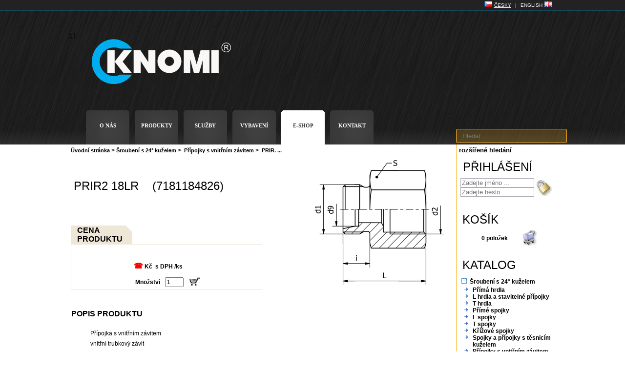

--- FILE ---
content_type: text/html; charset=windows-1250
request_url: http://shop.knomi.cz/x7158/prir2-18lr
body_size: 15117
content:

    <!DOCTYPE HTML PUBLIC "-//W3C//DTD HTML 4.01">

<html>
<!-- layput\hlavicka.asp -->
<head>
<meta name="google-site-verification" content="wZoUsZHdgNUf-NJ_8VkMOcaRXCWYzwl-V0wisWtRpPg" />
<meta http-equiv="Content-Language" content="cs">
<meta http-equiv="pragma" content="no-cache">
<meta http-equiv="Cache-Control" content="no-cache">
<meta http-equiv="Content-Type" content="text/html; charset=windows-1250">

<meta http-equiv="Content-Style-Type" content="text/css">
<meta http-equiv="Content-Script-Type" content="text/javascript">

<meta name="authors" content="TROELL s.r.o., Doubravská 1615/28, Teplice, tel. 800 880 801">
<meta name="copyright" content="TROELL s.r.o.">
<meta name="robots" content="index,follow">
<meta name="verze_BW" content="20220121 08:18:16">
<meta name="verze_iB" content="1.74.2031">
<meta name="verze_plugin" content="2.056-07.03.13-ON">
<meta name="verze_iBsync" content="-1">
<meta name="verze_TableDefs" content="-1">
<meta name="verze_dat" content="23.12.2025 3:37:01">

<meta name="description" content="PRIR2 18LR">
<meta name="keywords" content="PRIR2 18LR">
<link rel="canonical" href="http://shop.knomi.cz/x7158/prir2-18lr">
<link rel="shortcut icon" href="http://shop.knomi.cz/images/knomi_64x64.png">          <!--změněn soubor-->


<script type="text/javascript" src="http://ajax.googleapis.com/ajax/libs/jquery/1.8.3/jquery.min.js"></script>

<script>
if (typeof jQuery == 'undefined') {
document.write('<script type="text/javascript" src="http://shop.knomi.cz/system/js/jquery-1.8.3.min.js"><\/script>');
}
</script>
<script type="text/javascript" src="http://ajax.googleapis.com/ajax/libs/jqueryui/1.8.23/jquery-ui.min.js"></script>
<script>
if (typeof jQuery.ui == 'undefined') {
document.write('<script type="text/javascript" src="http://shop.knomi.cz/system/js/jquery-ui-1.8.23.min.js"><\/script>');
}
</script>

<script type="text/javascript" src="http://shop.knomi.cz/system/js/js-ibyznys.min.js?1.74.2031"></script>

<link type="text/css" href="http://shop.knomi.cz/templates/2007/jquery-ui.min.css?1.74.2031" rel="stylesheet">

<script type="text/javascript">

jQuery.validator.addMethod(
"multiemail",
function(value, element) {
if (this.optional(element)) // return true on optional element
return true;
var emails = value.split(/[;]+/); // split element by , and ;
valid = true;
for (var i in emails) {
value = emails[i];
valid = valid &&
jQuery.validator.methods.email.call(this, $.trim(value), element);
}
return valid;
},
jQuery.validator.messages.email
);

function ExitLoader() {
$('#loader').delay(5000).show(500); document.getElementById("loader").style.visibility="visible";
}
$(document).ready(function () {
$('#loader').hide(); 
$(".gallery:first a[rel^='prettyPhoto']").prettyPhoto({ animation_speed: 'fast', slideshow: 10000, hideflash: true, deeplinking: false, social_tools: false });
$(".gallery:gt(0) a[rel^='prettyPhoto']").prettyPhoto({ animation_speed: 'fast', slideshow: 10000, hideflash: true, deeplinking: false, social_tools: false });
$("#custom_content a[rel^='prettyPhoto']:first").prettyPhoto({
custom_markup: '<div id="map_canvas" style="width:260px; height:265px"><\/div>',
deeplinking: false,
social_tools: false,
changepicturecallback: function () { initialize(); }
});
$("#custom_content a[rel^='prettyPhoto']:last").prettyPhoto({
custom_markup: '<div id="bsap_1259344" class="bsarocks bsap_d49a0984d0f377271ccbf01a33f2b6d6"><\/div><div id="bsap_1237859" class="bsarocks bsap_d49a0984d0f377271ccbf01a33f2b6d6" style="height:260px"><\/div><div id="bsap_1251710" class="bsarocks bsap_d49a0984d0f377271ccbf01a33f2b6d6"><\/div>',
deeplinking: false,
social_tools: false,
changepicturecallback: function () { _bsap.exec(); }
});

$('input.datepicker').datepicker({
duration: 'fast',
dateFormat: 'dd.mm.yy'
});
$("#datepicker").datepicker($.datepicker.regional["cs"]);
jQuery(function($) {
$.datepicker.regional['cs'] = {
closeText: 'Zavřít',
prevText: '&#x3c;Dříve',
nextText: 'Později&#x3e;',
currentText: 'Dnes',
monthNames: ['leden', 'únor', 'březen', 'duben', 'květen', 'červen', 'červenec', 'srpen', 'září', 'říjen', 'listopad', 'prosinec'],
monthNamesShort: ['leden', 'únor', 'březen', 'duben', 'květen', 'červen', 'červenec', 'srpen', 'září', 'říjen', 'listopad', 'prosinec'],
//monthNamesShort: ['led', 'úno', 'bře', 'dub', 'kvě', 'čer', 'čvc', 'srp', 'zář', 'říj', 'lis', 'pro'],
dayNames: ['neděle', 'pondělí', 'úterý', 'středa', 'čtvrtek', 'pátek', 'sobota'],
dayNamesShort: ['ne', 'po', 'út', 'st', 'čt', 'pá', 'so'],
dayNamesMin: ['ne', 'po', 'út', 'st', 'čt', 'pá', 'so'],
weekHeader: 'Týd',
dateFormat: 'dd.mm.yy',
firstDay: 1,
isRTL: false,
showMonthAfterYear: false,
yearSuffix: '',
inline: true,
showButtonPanel: true,
changeMonth: false,
changeYear: false,
//minDate: new Date(2005, 1 - 1, 1),
//maxDate: '+0m +0w'
//yearRange: 'c-5:c+2',
showAnim: 'fold'
};
$.datepicker.setDefaults($.datepicker.regional['cs']);
});
});
$(function() {
// Accordion
$("#accordion").accordion({ header: "h3" });
// Tabs
$('#tabs').tabs();
// Dialog
$('#dialog').dialog({
autoOpen: false,
width: 600,
buttons: {
"Ok": function() {
$(this).dialog("close");
},
"Cancel": function() {
$(this).dialog("close");
}
}
});
// Dialog Link
$('#dialog_link').click(function() {
$('#dialog').dialog('open');
return false;
});

// Datepicker

// Slider
$('#slider').slider({
range: true,
values: [17, 67]
});
// Progressbar
$("#progressbar").progressbar({
value: 20
});
//hover states on the static widgets
$('#dialog_link, ul#icons li').hover(
function() { $(this).addClass('ui-state-hover'); },
function() { $(this).removeClass('ui-state-hover'); }
);

$(function() {
var cache = {},
lastXhr;
$( "#searchtext" ).autocomplete({
minLength: 2,
delay: 300,
source: function( request, response ) {
var term = request.term;
if ( term in cache ) {
response( cache[ term ] );
return;
}
lastXhr = $.getJSON("http://shop.knomi.cz/system/ajax/AutocompleteSearch.asp", request, function( data, status, xhr ) {
cache[ term ] = data;
if ( xhr === lastXhr ) {
response( data );
}
});
}
});
});

});
$().ready(function() {

});

</script>
  

<script type="text/javascript" src="http://shop.knomi.cz/system/js/AC_RunActiveContent.js"></script>      <!-- přidán script -->
<title>
PRIR2 18LR&nbsp;|&nbsp;KNOMI s.r.o.
</title>

<link rel="stylesheet" href="http://shop.knomi.cz/templates/DefaultStyle.min.css?1.74.2031">
<link rel="stylesheet" href="http://shop.knomi.cz/templates/2007/knomi01/style/TemplateStyle.min.css?1.74.2031">
<link rel="stylesheet" href="http://shop.knomi.cz/templates/2007/knomi01/style/knomi.css">  <!-- přidán soubor -->

<script type='text/javascript'>
try {
window.external.msSiteModeClearJumpList()
window.external.msSiteModeCreateJumplist('Nezapomeňte navštívit');
window.external.msSiteModeAddJumpListItem

('DOPRODEJ', 'http://shop.knomi.cz/katalog/zbozi/zbozi.asp?vypis_doprodej=true', 'http://shop.knomi.cz/images/doprodej.ico');
window.external.msSiteModeAddJumpListItem

('NEJPRODÁVANĚJŠÍ', 'http://shop.knomi.cz/katalog/zbozi/zbozi.asp?vypis_nejprodavanejsi=true', 'http://shop.knomi.cz/images/nejprodavanejsi.ico');
window.external.msSiteModeAddJumpListItem

('NEJPRODÁVANĚJŠÍ', 'http://shop.knomi.cz/katalog/zbozi/zbozi.asp?vypis_nejprodavanejsi2=true', 'http://shop.knomi.cz/images/nejprodavanejsi.ico');
window.external.msSiteModeAddJumpListItem

('DOPORUČUJEME', 'http://shop.knomi.cz/katalog/zbozi/zbozi.asp?vypis_doporucujeme=true', 'http://shop.knomi.cz/images/doporucujeme.ico');
window.external.msSiteModeAddJumpListItem

('NOVINKY', 'http://shop.knomi.cz/katalog/zbozi/zbozi.asp?vypis_novinky=true', 'http://shop.knomi.cz/images/novinky.ico');
window.external.msSiteModeAddJumpListItem

('AKCE', 'http://shop.knomi.cz/katalog/zbozi/zbozi.asp?vypis_akce=true', 'http://shop.knomi.cz/images/akce.ico');
window.external.msSiteModeAddJumpListItem

} catch (ex) {
}
</script>
<meta name="application-name" content="ESHOP iBYZNYS">
<meta name="msapplication-tooltip" content="ESHOP iBYZNYS">
<meta name="msapplication-starturl" content="http://shop.knomi.cz">
<meta name="msapplication-window" content="width=1024;height=782">
<meta name="msapplication-navbutton-color" content="#678FC4">
<meta name="msapplication-task" content="name=Úvodní stránka;action-uri=http://shop.knomi.cz;icon-uri=http://shop.knomi.cz/favicon.ico">
<meta name="msapplication-task" content="name=Kontakty;action-uri=http://shop.knomi.cz/030/Kontakty;icon-uri=http://http://shop.knomi.cz/images/informace.ico">
<meta name="msapplication-task" content="name=Informace o Vás;action-uri=http://shop.knomi.cz/autorizace/profil/profil_menu.asp;icon-uri=http://shop.knomi.cz/images/autorizace.ico">
<meta name="msapplication-task" content="name=Výpis objednávek;action-uri=http://shop.knomi.cz/statistika/doklady/objednavky/obj_filtr.asp;icon-uri=http://shop.knomi.cz/images/doklady.ico">
<meta name="msapplication-task" content="name=Výpis dodacích listů;action-uri=http://shop.knomi.cz/statistika/doklady/dodaci_listy/dodaci_listy_filtr.asp;icon-uri=http://shop.knomi.cz/images/doklady.ico">
<meta name="msapplication-task" content="name=Výpis vydaných faktur;action-uri=http://shop.knomi.cz/statistika/doklady/faktury/fa_filtr.asp;icon-uri=http://shop.knomi.cz/images/doklady.ico">


    <script type="text/javascript">

        var _gaq = _gaq || [];
        _gaq.push(['_setAccount', 'UA-41263566-2']);
        _gaq.push(['_trackPageview']);

        (function() {
            var ga = document.createElement('script'); ga.type = 'text/javascript'; ga.async = true;
            ga.src = ('https:' == document.location.protocol ? 'https://' : 'http://') + 'stats.g.doubleclick.net/dc.js';
            var s = document.getElementsByTagName('script')[0]; s.parentNode.insertBefore(ga, s);
        })();

    </script>

    
</head>
                

    <body id="pozadi" onbeforeunload="ExitLoader();"  >

<script>
  (function(i,s,o,g,r,a,m){i['GoogleAnalyticsObject']=r;i[r]=i[r]||function(){
  (i[r].q=i[r].q||[]).push(arguments)},i[r].l=1*new Date();a=s.createElement(o),
  m=s.getElementsByTagName(o)[0];a.async=1;a.src=g;m.parentNode.insertBefore(a,m)
  })(window,document,'script','//www.google-analytics.com/analytics.js','ga');

  ga('create', 'UA-41263566-3', 'knomi.cz');
  ga('send', 'pageview');

</script>



<div id="loader" style="position:absolute;left:45%;top:50%;visibility:hidden">
    <center>
        <img border="0" src="http://shop.knomi.cz/templates/2007/knomi01/images/ExitLoader.gif" alt="">
    </center>
</div> 



    <div id="waitDiv" style="position:absolute;left:40%;top:50%;visibility:hidden">
    <center>
    <img border="0" src="http://shop.knomi.cz/templates/2007/knomi01/images/cekejte_cs.gif" alt="">
    </center>
    </div> 

    <table border="0" width="100%" cellspacing="0" cellpadding="0">
	    <tr>
		    <td align="center" width="100%">
    <table  class="hlavni_tabulka" border="0" width="999" cellspacing="0" cellpadding="0" >            <!-- odebráno pozadí -->
	    <tr>
		    <td>
		    <table border="0" width="100%" id="body" cellspacing="0" cellpadding="0">
			    <tr>
				    <td>
     

    				<table border="0" width="100%" id="hlava" cellspacing="0" cellpadding="0" height="22">
		   

					
                <tr>

           </td>
            
	        <td align="right">
              <a href="http://shop.knomi.cz/system/vyber_jazyka.asp?lang=en" accesskey="a"  title="English"></a>
              <a href="http://shop.knomi.cz/system/vyber_jazyka.asp?lang=cz" accesskey="c"  title="Česky"></a>
            <img src="http://shop.knomi.cz/templates/2007/knomi01/images/cz.png" width="16" height="11"><span style="text-decoration: underline" class="jazyk">ČESKY</span><span class="jazyk">|</span><a class="jazyk" = href="http://shop.knomi.cz/system/vyber_jazyka.asp?lang=en" title="">ENGLISH</a><img src="http://shop.knomi.cz/templates/2007/knomi01/images/gb.png" width="16" height="11">
        </td>
        <td width="1%" align="right"></td>

             </tr>
        </table>    					<!-- uživatelská úprava - přepsáno -->
          	<table  border="0" width="100%" id="logo-reklama_basic" cellspacing="0" cellpadding="0" height="197">
							<tr>
								<td>
								<table border="0"  id="logo-reklama" cellspacing="0" cellpadding="0">
									<tr>
                  <td width="47"></td>
                                        <td width="356"  align="left"><a href="http://shop.knomi.cz/index.asp"><img name="logo" left="47px" src="http://shop.knomi.cz/images/logo_knomi.png" border="0" alt="Zpět na úvodní stránku"></a></td>
                                      
                           
		);
	}
  </script>
 </div>
                           </td>            
                                 
									</tr>
								</table>
								</td>
							</tr>
						</table>
<!-- leyout\menu_1.asp -->

    <table  border="0" width="100%" id="menu1" cellspacing="0" cellpadding="0" style="height:55px;">

    <tr>
       
      
      
        <td >
            <table align="left" border="0" width="100%" cellspacing="0" cellpadding="0" style="height:77px;">
                <tr>
                     <td width="30px"></td>
                     <td align="center" width="100px" ><a class="menu_1" href="http://www.knomi.cz"  title="O NÁS">O NÁS</a></td>  <!-- přidán odkaz -->
                     <td align="center" width="100px"><a class="menu_1" href="http://www.knomi.cz/produkty.php"  title="PRODUKTY">PRODUKTY</a></td>  <!-- přidán odkaz -->
                     <td align="center" width="100px"><a class="menu_1" href="http://www.knomi.cz/sluzby.php"  title="SLUŽBY">SLUŽBY</a></td>  <!-- přidán odkaz -->
                     <td align="center" width="100px"><a class="menu_1" href="http://www.knomi.cz/strojni_vybaveni.php"  title="VYBAVENÍ">VYBAVENÍ</a></td>  <!-- přidán odkaz --> 
                     
                     
               <!--       
                
                
                
                        <td align="center"><a class="menu_1_off" href="http://shop.knomi.cz/003/Prihlaseni" title="AUTORIZACE">AUTORIZACE</a></td>
                        
                        <td align="center"><a class="menu_1_on" href="http://shop.knomi.cz/qx" title="NÁKUP ZBOŽÍ">NÁKUP ZBOŽÍ</a></td>
                    
                                    <td align="center"><a class="menu_1_off" href="http://shop.knomi.cz/statistika/doklady/objednavky/obj_filtr.asp" title="DOKLADY">DOKLADY</a></td>
                                    
                    <td align="center"><a class="menu_1_off" href="http://shop.knomi.cz/029/Jak-Nakupovat" title="INFORMACE">INFORMACE</a></td>
                
             -->

                    <td align="center" width="77px"><a class="menu_1_on" href="http://shop.knomi.cz" accesskey="1" title="E-SHOP">E-SHOP</a></td>

                    <td align="center" width="100px"><a class="menu_1" href="http://www.knomi.cz/kontakty.php"  title="KONTAKT">KONTAKT</a></td>  <!-- přidán odkaz --> 

                   <td>&nbsp;</td> 
                    <td style="vertical-align: bottom" width="100px">
                    
            
          

 	        <!--
		        
		        <a class="menu_1_2"  href="/yx" title="SEZNAM. Klávesová zkratka &#34;ALT+s&#34;.">SEZNAM</a>
		    
            -->
               
                  </td>  <!-- přidán odkaz -->
                  <td width="215px"></td> 
                    <!--            <input type="search" class="zadavaci_pole2" placeholder="Hledat ..." size="17" name="searchtext" id="searchtext" value="" accesskey="4" title="Přemístí kurzor do vyhledávacího pole. Klávesová zkratka &#34;ALT+4&#34;.">
			                    <td width="47" height="10"><input type="hidden" name="SearchForm" value="true"><input type="image" src="http://shop.knomi.cz/templates/2007/knomi01/images/b_OK_vyhledavani_cs.gif" alt="Hledat" title="Hledat" name="OK"></td>
		                  -->  </tr>
                       
                        </table>
		            </form>
                    </td>
            </tr>
            
            </table>
        </td>
        
        
        
        
        
        
       
    </tr>
</table>


<a href="http://shop.knomi.cz" accesskey="1" title="DOMŮ"></a>
<a href="http://shop.knomi.cz" accesskey="+" title="DOMŮ"></a>
<a href="http://shop.knomi.cz/katalog/vyhledavani/filtr.asp" title="NASTAVENÍ FILTRU" accesskey="6"></a>
<a href="http://shop.knomi.cz/katalog/vyhledavani/filtr.asp" title="NASTAVENÍ FILTRU" accesskey="ž"></a>
<a href="/qx" accesskey="k" title="KATALOG"></a>

<a href="/yx" accesskey="s" title="SEZNAM"></a>

<a href="http://shop.knomi.cz/040/Kosik" accesskey="2" title="KOŠÍK"></a>
<a href="http://shop.knomi.cz/040/Kosik" accesskey="ě" title="KOŠÍK"></a>
<a href="http://shop.knomi.cz/003/Prihlaseni" accesskey="9" title="PŘIHLÁŠENÍ"></a>
<a href="http://shop.knomi.cz/003/Prihlaseni" accesskey="í" title="PŘIHLÁŠENÍ"></a>
<a href="http://shop.knomi.cz/statistika/doklady/objednavky/obj_filtr.asp" accesskey="7" title="OBJEDNÁVKY"></a>
<a href="http://shop.knomi.cz/statistika/doklady/objednavky/obj_filtr.asp" accesskey="ý" title="OBJEDNÁVKY"></a>
<a href="http://shop.knomi.cz/statistika/doklady/poptavky/pop_filtr.asp" accesskey="8" title="POPTÁVKY"></a>
<a href="http://shop.knomi.cz/statistika/doklady/poptavky/pop_filtr.asp" accesskey="á" title="POPTÁVKY"></a>
<a href="http://shop.knomi.cz/statistika/doklady/dodaci_listy/dodaci_listy_filtr.asp" accesskey="u" title="DODACÍ LISTY"></a>

<a href="http://shop.knomi.cz/statistika/doklady/faktury/fa_filtr.asp" accesskey="z" title="FAKTURY"></a>

<a href="http://shop.knomi.cz/statistika/doklady/obchodni_pripady/obchodni_pripady_filtr.asp" accesskey="w" title="OBCHODNÍ PŘÍPADY"></a>

<a href="http://shop.knomi.cz/029/Jak-Nakupovat" accesskey="0" title="NÁPOVĚDA"></a>
<a href="http://shop.knomi.cz/029/Jak-Nakupovat" accesskey="é" title="NÁPOVĚDA"></a>
<a href="http://shop.knomi.cz/x7158/prir2-18lr/?tisk=1" accesskey="3" title="Přizpůsobí stránku pro tisk"></a>
<a href="http://shop.knomi.cz/x7158/prir2-18lr/?tisk=1" accesskey="š" title="Přizpůsobí stránku pro tisk"></a>
    <a href="/x7158-FiltrOff/prir2-18lr" title="AKTIVACE / DEAKTIVACE FILTRU.&nbsp;Vyhledávací filtr je vypnut" accesskey="5"></a>
    <a href="/x7158-FiltrOff/prir2-18lr" title="AKTIVACE / DEAKTIVACE FILTRU.&nbsp;Vyhledávací filtr je vypnut" accesskey="ř"></a>						</td>
					</tr>
				</table>

    <!--'include file="menu2.asp"-->

    
        <!-- 
    <table border="0" align="center" cellspacing="0" cellpadding="0" width="100%"><tr><td style="background-image:url(http://shop.knomi.cz/templates/2007/knomi01/images/pozadi_pod_menu.gif);"><img border="0" src="http://shop.knomi.cz/templates/2007/knomi01/images/pozadi_pod_menu.gif" alt="" width="1" height="23"></td></tr></table>
          -->
	    <table border="0" align="center" width="999" id="left-center-right" cellspacing="0" cellpadding="0" >
		    <tr>
	    <!--    <td align="center" valign="top" style="background-image:url(http://shop.knomi.cz/templates/2007/knomi01/images/pozadi_left.gif);"  width="205"  bgcolor="#000000">          -->
        <td>
            <!-- ### 214-1 ### system/tree_menu_body.asp -->



            </td>
    
        <td  width="100%"  valign="top"   BGCOLOR="">
    

<div align="center">
<table border="0" width="785"  cellspacing="0" cellpadding="0">
	
<tr align="left" height="20">
    
    <td colspan="2"><div class="drob_navigace"><a class="polozka_informace_1" href="http://shop.knomi.cz" > Úvodní stránka</a> > <a class="polozka_informace_1" href="http://shop.knomi.cz/qx101/hydraulicke-sroubeni-s-24°-kuzelem">Šroubení s 24° kuželem</a> > &nbsp;<a class="polozka_informace_1" href="http://shop.knomi.cz/qx101K/pripojky-s-vnitrnim-zavitem-hydraulicke-sroubeni">Přípojky s vnitřním závitem</a> > &nbsp;<a class="polozka_informace_1" href="http://shop.knomi.cz/x21870/prir.-...">PRIR. ...</a> </div>
       
      
      </td>
     
      
      
      <td width="0" rowspan="5" align="right" valign="top">
      
      
      </td>        
      </tr>
	<!-- <tr>
		<td style="background-image:url(http://shop.knomi.cz/templates/2007/knomi01/images/popis_oranz.gif);height:27px;width:589px;" class="hlavicka_detail">KATALOG - DETAIL ZBOŽÍ</td>		
	</tr> -->
	
	<script type="text/javascript" language="JavaScript"><!--
	
	var Fenster = null;
	
	function neuesFenster(meineSeite,meinName,w,h,scroll,tool) {

		LeftPosition = (screen.width) ? (screen.width-w)/2-30 : 0;
		TopPosition = (screen.height) ? (screen.height-h)/2-40 : 0;
		settings = 'height='+h+',width='+w+',top='+TopPosition+',left='+LeftPosition+',scrollbars='+scroll+',toolbar='+tool;
		Fenster = window.open(meineSeite,meinName,settings);
		
	}

	// --></script>
   
  
      <tr  align="center"> 
         <td  colspan="1" width="50%" align="left" >&nbsp;</td>         
      
      
<span itemscope itemtype="http://schema.org/Product">
<meta itemprop="name" content="PRIR2 18LR"><meta itemprop="productID" content="7181184826"><meta itemprop="description" content="Přípojka s vnitřním závitem 
vnitřní trubkový závit ">
<meta itemprop="url" content="http://shop.knomi.cz/x21870/prir.-...">
<span itemprop="offers" itemscope itemtype="http://schema.org/Offer">

</span>
</span>
            		    	
     
<TD WIDTH="50%" ALIGN="right" rowspan="4">
<!-- obrázek  -->
<!-- upraveno na požadavek firmy KNOMI -->

      <!-- nezobrazovat číslo masterkarty -->
                
	        <div class="gallery clearfix" style="padding:10px;">
                <a href="http://shop.knomi.cz/www/obrazky/velke/IO1K03.png?18.4.201413:58:38" title="PRIR2 18LR&nbsp;&nbsp;(7181184826)" target="_blank" rel="prettyPhoto[gallery1]">
		        <img border="0" src="http://shop.knomi.cz/www/obrazky/stredni/IO1K03.png?18.4.201413:57:57" alt="PRIR2 18LR&nbsp;&nbsp;(7181184826)" title="PRIR2 18LR&nbsp;&nbsp;(7181184826)"></a>
                  
            </div>
     	

&nbsp;
<!-- konec úpravy -->
</TD>



  </tr> 






<TR><TD colspan="2">
                <div align="center">
				<table border="0" width="785" cellspacing="0" cellpadding="0" >
					<tr>
						<td >
						<h1>PRIR2 18LR <!-- nezobrazovat číslo mastrkarty knomi -->
                                &nbsp;&nbsp;
                                    (7181184826)
                                </h1>
						</td>
					</tr>
				</table>
				</div>
</TD></TR>


   <tr>
      <td>
         <table border="0" width="100%"><tr><td>&nbsp;</td></tr></table> 
      </td>
   </tr>
    
<TR>



<!-- uživatelská úprava knomi -->
  
  <!-- původní text -->

<TD WIDTH="50%">
    
        <!-- záložka  -->	  
        <table cellpadding="0" cellspacing="0" border="0" width="100%">
            <tr valign="middle">
            <td width="12" STYLE="background-color:#eee7d7;">&nbsp;</td>
            <td width="100" nowrap="nowrap" style="background-color: #eee7d7;"><div class="podnadpis_detail_zb"><h2>CENA PRODUKTU</h2></div></td>
            <td width="14" STYLE="background-color:#eee7d7;" VALIGN="top"><img src="http://shop.knomi.cz/templates/2007/knomi01/images/zalozka_prava.gif" width="14" height="20" alt=""></td>
            <td>&nbsp;</td>
            </tr>
        </table>
        <!-- /záložka  -->
        <table cellpadding="1" cellspacing="0" border="0" width="100%" style="background-color: #eee7d7;">
        <tr><td>
            <table cellpadding="0" cellspacing="0" border="0" width="100%" style="background-color:#FFFFFF;">
                <tr><td height="15" colspan="6"></td></tr>    
                                                      
                <tr><td width="5%">&nbsp;</td><!-- řádka -->
                    <td width="25%">&nbsp;</td>
	                <td width="65%" colspan="3" style=" padding-left:10px; padding-top:20px;"  align="left" valign="middle">

                        
                            <FONT class="hlavni_cena">&#9742;</FONT>&nbsp;<FONT class="info_ceny">Kč &nbsp;s DPH&nbsp;/ks </FONT>
                                
                    </td>
                    <td width="5%">&nbsp;</td>
                </tr>            
                <tr>
                    <td width="5%"></td><!-- řádka šedá-->                
                    <td width="90%" colspan=4 style="background-color: #cccccc;"></td>
                    <td width="5%"></td>
                </tr>                               
                <tr>
                    <td width="5%">&nbsp;</td>
                    <td>&nbsp;</td>
                    <td align="left" colspan="3">
                        
                                <table>
                                
                                    <tr>
                                        <td>
                                            <form method="POST" action="http://shop.knomi.cz/katalog/zbozi/zbozi_update_mnozstvi.asp?" name="FormInsertToCart">
                                                <table width="100%" cellpadding="0" cellspacing="0">
                                                    <tr>
                                                        <td style="padding-top:10px;padding-left:10px; padding-right:10px;" class="info_ceny">Množství</td>
	                                                    <td style="padding-top:10px;padding-right:10px;">
                                                        <input name="MNOZ_KOS" class="editovatelny_radek_cena_prihl_mnoz" type="text" value="1" maxlength="10" size="3" style="width:30px;"></td>
	                                                    <td style="padding-top:10px;">		
                                                    
	                                                    <input type="image" name="" src="http://shop.knomi.cz/templates/2007/knomi01/images/kosik_katalog.gif" alt="vložit do košíku" title="vložit do košíku">
                                                    
                                                </td>			            
	                                                </tr>
                                                </table>
                                                <input type="hidden" name="SKL_KOS" value="100" >
                                                <input type="hidden" name="KLIC_KOS" value="7158">
                                                <input type="hidden" name="formMJPrepocetKlicma" value="7158">
                                                <input type="hidden" name="formMJPrepocetCisSkladu" value="100">
                                                <input type="hidden" name="formMJPrepocetKoeficient" value="1">                                            
	                                        </form>
                                        </td>
                                    </tr>
                                    
                                </table>               
                                                   
                        
                    </td>
                    <td width="5%">&nbsp;</td>
                </tr><!-- prázdná řádka -->  
                                           
            </table>
        </td></tr>
        </table>   
         
</TD>

  
  
  <!-- konec úpravy knomi -->


</TR>

  




<!-- POPIS PRODUKTU  -->
 <TR><TD COLSPAN="3" HEIGHT="20"></TD></TR>
<TR><TD COLSPAN="3">
    <!-- záložka  -->	  
    <table cellpadding="0" cellspacing="0" border="0" width="100%">
        <tr valign="middle">
      
        <td width="100" nowrap="nowrap" ><h2>POPIS PRODUKTU</h2></td>

        </tr>
   		    
    <!-- /záložka  -->	  

    <tr><td>
        <table cellpadding="0" cellspacing="0" border="0" width="100%" >
            
            <tr><td height="10" colspan="6"></td></tr>  
             <!-- nezobrazova poku jde o mástrkartu -->
            <tr><td width="5%"></td><!-- řádka / detailní popis -->
	            <td style="padding-top:10px;" colspan=4 width="90%" align="left" valign="bottom"><p style="text-align: justify" class="polozka_informace">Přípojka s vnitřním závitem <br>
vnitřní trubkový závit</p></td>
                <td width="5%"></td>
            </tr>            
            
            
            <!-- prázdná řádka -->
            <tr><td height="20" colspan="6"></td></tr>   
        </table>
    </td></tr>
    </table>
    
    <!-- /cena produktu  -->
    <!-- /POPIS PRODUKTU  -->
</TD>
</TR>

<!-- DALŠÍ INFORMACE --> <TR><TD COLSPAN="3" HEIGHT="20"></TD></TR>
<TR><TD COLSPAN="3">
    <!-- záložka  -->	  
    <table cellpadding="0" cellspacing="0" border="0" width="100%">
        <tr valign="middle">

        <td width="100" nowrap="nowrap" " class="podnadpis_detail_zb"><h2>Rozměrové Informace</h2></td>

        </tr>
      
      <!-- /záložka  -->	  
            <tr><td>
        <table cellpadding="0" cellspacing="0" border="0" width="100%" style="background-color: #FFFFFF">

            
            <tr><td width="5%"></td><!-- řádka -->
	            <td style="padding-top:10px;" colspan=2 width="30%" VALIGN="top" align="left"><p style="text-align: justify" class="polozka_informace">Řada:</p></td>
	            <td style="padding-top:10px; padding-left:10px;" colspan=2 width="60%" align="left" valign="bottom"><p style="text-align: justify" class="polozka_informace_1">L         </p></td>
                <td width="5%"></td>
            </tr>
            
            <tr><td width="5%"></td><!-- řádka -->
	            <td style="padding-top:10px;" colspan=2 width="30%" VALIGN="top" align="left"><p style="text-align: justify" class="polozka_informace">Tlak:</p></td>
	            <td style="padding-top:10px; padding-left:10px;" colspan=2 width="60%" align="left" valign="bottom"><p style="text-align: justify" class="polozka_informace_1">40        &nbsp;MPa       </p></td>
                <td width="5%"></td>
            </tr>
            
            <tr><td width="5%"></td><!-- řádka -->
	            <td style="padding-top:10px;" colspan=2 width="30%" VALIGN="top" align="left"><p style="text-align: justify" class="polozka_informace">&Oslash; trubky (d9):</p></td>
	            <td style="padding-top:10px; padding-left:10px;" colspan=2 width="60%" align="left" valign="bottom"><p style="text-align: justify" class="polozka_informace_1">18</p></td>
                <td width="5%"></td>
            </tr>
            
            <tr><td width="5%"></td><!-- řádka -->
	            <td style="padding-top:10px;" colspan=2 width="30%" VALIGN="top" align="left"><p style="text-align: justify" class="polozka_informace">d2:</p></td>
	            <td style="padding-top:10px; padding-left:10px;" colspan=2 width="60%" align="left" valign="bottom"><p style="text-align: justify" class="polozka_informace_1">G 1/2"</p></td>
                <td width="5%"></td>
            </tr>
            
            <tr><td width="5%"></td><!-- řádka -->
	            <td style="padding-top:10px;" colspan=2 width="30%" VALIGN="top" align="left"><p style="text-align: justify" class="polozka_informace">d7:</p></td>
	            <td style="padding-top:10px; padding-left:10px;" colspan=2 width="60%" align="left" valign="bottom"><p style="text-align: justify" class="polozka_informace_1">M26x1.5</p></td>
                <td width="5%"></td>
            </tr>
            
            <tr><td width="5%"></td><!-- řádka -->
	            <td style="padding-top:10px;" colspan=2 width="30%" VALIGN="top" align="left"><p style="text-align: justify" class="polozka_informace">i:</p></td>
	            <td style="padding-top:10px; padding-left:10px;" colspan=2 width="60%" align="left" valign="bottom"><p style="text-align: justify" class="polozka_informace_1">12</p></td>
                <td width="5%"></td>
            </tr>
            
            <tr><td width="5%"></td><!-- řádka -->
	            <td style="padding-top:10px;" colspan=2 width="30%" VALIGN="top" align="left"><p style="text-align: justify" class="polozka_informace">L:</p></td>
	            <td style="padding-top:10px; padding-left:10px;" colspan=2 width="60%" align="left" valign="bottom"><p style="text-align: justify" class="polozka_informace_1">38</p></td>
                <td width="5%"></td>
            </tr>
            
            <tr><td width="5%"></td><!-- řádka -->
	            <td style="padding-top:10px;" colspan=2 width="30%" VALIGN="top" align="left"><p style="text-align: justify" class="polozka_informace">S         :</p></td>
	            <td style="padding-top:10px; padding-left:10px;" colspan=2 width="60%" align="left" valign="bottom"><p style="text-align: justify" class="polozka_informace_1">27        </p></td>
                <td width="5%"></td>
            </tr>
            
       
         </table>   
       </td></tr>
    </table>    
</TD>
</TR>      
    

<!-- DALŠÍ INFORMACE --> <TR><TD COLSPAN="3" HEIGHT="20"></TD></TR>
<TR><TD COLSPAN="3">
    <!-- záložka  -->	  
    <table cellpadding="0" cellspacing="0" border="0" width="100%">
        <tr valign="middle">

        <td width="100" nowrap="nowrap" " class="podnadpis_detail_zb"><h2>DALŠÍ INFORMACE</h2></td>

        </tr>
      
    <!-- /záložka  -->	  

    
    <tr><td>
        <table cellpadding="0" cellspacing="0" border="0" width="100%" style="background-color: #FFFFFF">

                      
                
                <!-- skladem  -->
                
                
                <!-- / skladem  -->           
                <!-- objednano  -->           
                 
                
                <!-- objednano  -->
                
                            
		                    
                <tr><td width="5%"></td><!-- řádka -->
	                <td style="padding-top:10px;" colspan=2 width="30%" VALIGN="top" align="left"><p style="text-align: justify" class="polozka_informace">Hmotnost v kg netto:</p></td>
	                <td style="padding-top:10px; padding-left:10px;" colspan=2 width="60%" align="left" valign="bottom"><p style="text-align: justify" class="polozka_informace_1">0,09</p></td>
                    <td width="5%"></td>
                </tr>
                
                <tr><td width="5%"></td><!-- řádka -->
	                <td style="padding-top:10px;" colspan=2 width="30%" VALIGN="top" align="left"><p style="text-align: justify" class="polozka_informace">Hmotnost v kg brutto:</p></td>
	                <td style="padding-top:10px; padding-left:10px;" colspan=2 width="60%" align="left" valign="bottom"><p style="text-align: justify" class="polozka_informace_1">0,09</p></td>
                    <td width="5%"></td>
                </tr>
                
                <tr><td width="5%"></td><!-- řádka -->
	                <td style="padding-top:10px;" colspan=2 width="30%" VALIGN="top" align="left"><p style="text-align: justify" class="polozka_informace">Celní sazebník:</p></td>
	                <td style="padding-top:10px; padding-left:10px;" colspan=2 width="60%" align="left" valign="bottom"><p style="text-align: justify" class="polozka_informace_1">73079910</p></td>
                    <td width="5%"></td>
                </tr>
                
                <tr><td width="5%"></td><!-- řádka -->
	                <td style="padding-top:10px;" colspan=2 width="30%" VALIGN="top" align="left"><p style="text-align: justify" class="polozka_informace">Materiál:</p></td>
	                <td style="padding-top:10px; padding-left:10px;" colspan=2 width="60%" align="left" valign="bottom"><p style="text-align: justify" class="polozka_informace_1">ocel</p></td>
                    <td width="5%"></td>
                </tr>
                
            
            <tr>
            <td></td>
         </tr>                       
            <!-- prázdná řádka -->
            <tr><td height="20" colspan="6"></td></tr>   
        </table>
    </td></tr>
    </table>    
</TD>
</TR>





<!-- 3D modely --> 


<TR><TD COLSPAN="3" HEIGHT="20">
</TD></TR>
<TR><TD COLSPAN="3">
    <!-- záložka  --> 
    
    <table cellpadding="0" cellspacing="0" border="0" width="100%">
        <tr valign="middle">
      
        <td nowrap="nowrap" width="100" class="podnadpis_detail_zb"><h2>3D MODELY</h2></td>
</tr>
    <!-- /záložka  -->

  
  
       
            
            <tr><td>&nbsp;</td></tr><tr><td>
                    <ul class="tlacitko_3D">
             
                       
                       
                             <li>
                                 <a href=http://shop.knomi.cz/www/prilohy/modely/7181184826.sat><span>Model ve formátu SAT</span><img src="http://shop.knomi.cz/templates/2007/knomi01/images/ico/sat.gif"></a> 
                            </li>
                      
                             <li>
                                 <a href=http://shop.knomi.cz/www/prilohy/modely/7181184826.stp><span>Model ve formátu STP</span><img src="http://shop.knomi.cz/templates/2007/knomi01/images/ico/stp.gif"></a>
                            </li>
                         

                        </ul>
               </td></tr>
            <tr><td height="20" colspan="6"></td></tr>              
        </table>

 
    <!-- /cena produktu  -->
    <!-- /3D modely  -->

</TD>
</TR>
  


<TR><TD COLSPAN="3" HEIGHT="20"></TD></TR>


</table>

</div>





    </td>
 <!--      -->
    <td width="205" align="left" valign="top" class="right">
    
<div align="right" >
<table width="205" cellspacing="0" cellpadding="0" >
	<tr>
		<td valign="top">




                    <!-- vyhledávání -->
       <table align="left" width="190" border="0" id="hledani" cellspacing="0" cellpadding="0">
	    <!--   <tr>
				         <td width="190" max-width="190" colspan="3" align="center" class="hlavicka_vyhledavani">VYHLEDÁVÁNÍ
			        </td>
		        </tr >  -->
           
           
             
                        <tr  >         	    
                   <td align="left" width=205> 
                   
                     
                            <tr class="hledat">
			                           <td >
                                    <form style="display:inline;" method="GET" action="http://shop.knomi.cz/qx" name="FormQuickSearch">	
			                              <input type="text" class="zadavaci_pole2" placeholder="Hledat ..." size="24" name="searchtext" id="searchtext" value="" accesskey="4" title="Přemístí kurzor do vyhledávacího pole. Klávesová zkratka &#34;ALT+4&#34;.">
                                
                             
                           </form>
                      </tr>
                      
		        <tr>
		       
			        <td width="119" height="23" align="left" class="text_right_menu">			
				        <a href="http://shop.knomi.cz/053/Filtr" title="NASTAVENÍ FILTRU. Klávesová zkratka &#34;ALT+6&#34;.">rozšířené hledání</a>
             

				        
			        </td>
		        
            </tr>
          </table>
		       
		  
                  <!-- přihlášní -->

    
            
		<table width="190" align="center" border="0" cellspacing="0" cellpadding="1" >
			
            <tr class="text_right_menu">
	        <td height="25" width="190" colspan="8" class="nadpis_right_menu">PŘIHLÁŠENÍ</td>
      		<!-- </tr><tr> 
         <td height="25" width="190" colspan="8" style="background-image:url(http://shop.knomi.cz/templates/2007/knomi01/images/login_pozadi.gif);" align="center" class="hlavicka_akce">PŘIHLÁŠENÍ</td>
		   -->
       </tr>
						    
                                <tr><td colspan="8">
						        
						            <form method="POST" action="http://shop.knomi.cz/autorizace/profil/profil_menu.asp" target="_top">	
						        	
						        <input type="hidden" name="prihlas" value="prihlas">					
                                        <table border="0" cellpadding="0" cellspacing="0" width="100%">
					
							       
							        <tr>  
							          <td></td>
							          <td align="left" colspan="2">
							            <span class="editovatelny_radek_cena_prihl_mnoz">
							                <input type="text" class="zadavaci_pole" placeholder="Zadejte jméno ..." name="user" maxlength="20" size="17" id="prihlas_jmeno_up" tabindex="1000">
                                        </span>
							          </td>
							          <td colspan="4" rowspan="3" align="center"><input style="outline: 0px;" type="image" style="outline: 0px;" src="http://shop.knomi.cz/templates/2007/knomi01/images/b_prihlasit_cs.gif" alt="Přihlásit" title="Přihlásit" name="btn_user" tabindex="1002"></td>
							          <td></td>
							        </tr>
							       
						            <tr>  
						              <td></td>
						              <td align="left" colspan="2">
						                <span class="editovatelny_radek_cena_prihl_mnoz">
						                    <input type="password" class="zadavaci_pole" placeholder="Zadejte heslo ..."  name="password" maxlength="20" size="17" id="prihlas_heslo_up" tabindex="1001">
                                        </span>
						              </td>
						            
                                       <td></td>
							        </tr>
							        <tr>
							          <td height="5" colspan="4" width="100%"></td>
							        </tr>
							        <tr>
							          <td height="5" colspan="4" width="100%"></td>
							        </tr>
                                    </table>
						        </form>
                                </td></tr>
						 
        </table>
       <br>       

       <!-- Košík -->
               
    <table width="190" align="center" border="0" cellspacing="0" cellpadding="0" >
        <tr>
	        <td height="27" width="190" colspan="6" align="center" class="nadpis_right_menu">KOŠÍK</td>
        </tr>
   
        <tr>
            <td width="15"></td>
            <td width="112" height="29" align="center" class="kosik_lista">0 položek</td>
            <td><a href="http://shop.knomi.cz/040/Kosik" title="Obsah košíku. Klávesová zkratka &#34;ALT+2&#34;."><img name="kosik" src="http://shop.knomi.cz/templates/2007/knomi01/images/kosik.gif" width="30" height="32" border="0" alt="Obsah košíku. Klávesová zkratka &#34;ALT+2&#34;." title="Obsah košíku. Klávesová zkratka &#34;ALT+2&#34;."></a></td>
            <td></td>
            <td></td>
        </tr>
    </table>
    <table width="190" align="center" border="0" cellspacing="0" cellpadding="0" style="height:15px;background-image:url(http://shop.knomi.cz/templates/2007/knomi01/images/right_pozadi_s.gif);">
        <tr>
            <td></td>
        </tr>
    </table>   

           


    <table align="center" width="190"  border="0" cellspacing="0" cellpadding="0">
	            <tr>
		            <td height="27" width="190" colspan="2" class="nadpis_right_menu">KATALOG</td>
	            </tr>
           <tr>
        <td>
        <table cellSpacing="0"  cellPadding="0" border="0" class="polozka_skupiny_sortimentu" width="100%"><tr><td HEIGHT="2"></td></tr><tr><td><img  style="display:block;" border="0" src="http://shop.knomi.cz/templates/2007/knomi01/images/spacer.gif" ></td></tr><tr><td width="100%"><table border="0" style="margin-left:0px; font-weight: normal" width="100%"><tr><td style="margin-left:0px; font-weight: normal" class="odstavec_menu_tree"><table cellSpacing="0" cellPadding="0" border="0" width="100%"><tr><td width="5%" valign="top"><a class="polozka_skupiny_sortimentu" href="http://shop.knomi.cz"><img src="http://shop.knomi.cz/templates/2007/knomi01/images/minus2.gif" border="" alt=""> </a></td><td width="95%" ><a class="polozka_skupiny_sortimentu" href="http://shop.knomi.cz/qx10/Hydraulické šroubení s 24° kuželem">Šroubení s 24° kuželem</a><br></td></tr></table><table border="0" style="margin-left:3px; font-weight: normal" width="100%"><tr><td cellSpacing="0" cellPadding="0" style="margin-left:3px; font-weight: normal" class="odstavec_menu_tree"><table cellSpacing="0" cellPadding="0" border="0" width="100%"><tr><td width="5%" valign="top"><a class="polozka_skupiny_sortimentu" href="http://shop.knomi.cz/qx1011/Přímá hrdla, hydraulické šroubení"><img src="http://shop.knomi.cz/templates/2007/knomi01/images/sipka.gif" alt=""></a></td><td width="95%" ><a class="polozka_skupiny_sortimentu"href="http://shop.knomi.cz/qx1011/Přímá hrdla, hydraulické šroubení">Přímá hrdla</a><br></td></tr></table><table cellSpacing="0" cellPadding="0" border="0" width="100%"><tr><td width="5%" valign="top"><a class="polozka_skupiny_sortimentu" href="http://shop.knomi.cz/qx1013/L hrdla a stavitelné přípojky"><img src="http://shop.knomi.cz/templates/2007/knomi01/images/sipka.gif" alt=""></a></td><td width="95%" ><a class="polozka_skupiny_sortimentu"href="http://shop.knomi.cz/qx1013/L hrdla a stavitelné přípojky">L hrdla a stavitelné přípojky</a><br></td></tr></table><table cellSpacing="0" cellPadding="0" border="0" width="100%"><tr><td width="5%" valign="top"><a class="polozka_skupiny_sortimentu" href="http://shop.knomi.cz/qx1015/T hrdla, hydraulické šroubení"><img src="http://shop.knomi.cz/templates/2007/knomi01/images/sipka.gif" alt=""></a></td><td width="95%" ><a class="polozka_skupiny_sortimentu"href="http://shop.knomi.cz/qx1015/T hrdla, hydraulické šroubení">T hrdla</a><br></td></tr></table><table cellSpacing="0" cellPadding="0" border="0" width="100%"><tr><td width="5%" valign="top"><a class="polozka_skupiny_sortimentu" href="http://shop.knomi.cz/qx101A/Přímé spojky, hydraulické šroubení"><img src="http://shop.knomi.cz/templates/2007/knomi01/images/sipka.gif" alt=""></a></td><td width="95%" ><a class="polozka_skupiny_sortimentu"href="http://shop.knomi.cz/qx101A/Přímé spojky, hydraulické šroubení">Přímé spojky</a><br></td></tr></table><table cellSpacing="0" cellPadding="0" border="0" width="100%"><tr><td width="5%" valign="top"><a class="polozka_skupiny_sortimentu" href="http://shop.knomi.cz/qx101C/L spojky, hydraulické šroubení"><img src="http://shop.knomi.cz/templates/2007/knomi01/images/sipka.gif" alt=""></a></td><td width="95%" ><a class="polozka_skupiny_sortimentu"href="http://shop.knomi.cz/qx101C/L spojky, hydraulické šroubení">L spojky</a><br></td></tr></table><table cellSpacing="0" cellPadding="0" border="0" width="100%"><tr><td width="5%" valign="top"><a class="polozka_skupiny_sortimentu" href="http://shop.knomi.cz/qx101E/T spojky, hydraulické šroubení"><img src="http://shop.knomi.cz/templates/2007/knomi01/images/sipka.gif" alt=""></a></td><td width="95%" ><a class="polozka_skupiny_sortimentu"href="http://shop.knomi.cz/qx101E/T spojky, hydraulické šroubení">T spojky</a><br></td></tr></table><table cellSpacing="0" cellPadding="0" border="0" width="100%"><tr><td width="5%" valign="top"><a class="polozka_skupiny_sortimentu" href="http://shop.knomi.cz/qx101G/Křížové spojky, hydraulické šroubení"><img src="http://shop.knomi.cz/templates/2007/knomi01/images/sipka.gif" alt=""></a></td><td width="95%" ><a class="polozka_skupiny_sortimentu"href="http://shop.knomi.cz/qx101G/Křížové spojky, hydraulické šroubení">Křížové spojky</a><br></td></tr></table><table cellSpacing="0" cellPadding="0" border="0" width="100%"><tr><td width="5%" valign="top"><a class="polozka_skupiny_sortimentu" href="http://shop.knomi.cz/qx101I/Spojky a přípojky s těsnícím kuželem, hydraulické šroubení"><img src="http://shop.knomi.cz/templates/2007/knomi01/images/sipka.gif" alt=""></a></td><td width="95%" ><a class="polozka_skupiny_sortimentu"href="http://shop.knomi.cz/qx101I/Spojky a přípojky s těsnícím kuželem, hydraulické šroubení">Spojky a přípojky s těsnicím kuželem</a><br></td></tr></table><table cellSpacing="0" cellPadding="0" border="0" width="100%"><tr><td width="5%" valign="top"><a class="polozka_skupiny_sortimentu" href="http://shop.knomi.cz/qx101K/Přípojky s vnitřním závitem, hydraulické šroubení"><img src="http://shop.knomi.cz/templates/2007/knomi01/images/sipka.gif" alt=""></a></td><td width="95%" ><a class="polozka_skupiny_sortimentu"href="http://shop.knomi.cz/qx101K/Přípojky s vnitřním závitem, hydraulické šroubení">Přípojky s vnitřním závitem</a><img src="http://shop.knomi.cz/templates/2007/knomi01/images/odrazka.gif" alt=""><br></td></tr></table><table cellSpacing="0" cellPadding="0" border="0" width="100%"><tr><td width="5%" valign="top"><a class="polozka_skupiny_sortimentu" href="http://shop.knomi.cz/qx101R/Zátky, hydraulické šroubení"><img src="http://shop.knomi.cz/templates/2007/knomi01/images/sipka.gif" alt=""></a></td><td width="95%" ><a class="polozka_skupiny_sortimentu"href="http://shop.knomi.cz/qx101R/Zátky, hydraulické šroubení">Zátky</a><br></td></tr></table><table cellSpacing="0" cellPadding="0" border="0" width="100%"><tr><td width="5%" valign="top"><a class="polozka_skupiny_sortimentu" href="http://shop.knomi.cz/qx101T/Stavitelné přípojky, hydraulické šroubení"><img src="http://shop.knomi.cz/templates/2007/knomi01/images/sipka.gif" alt=""></a></td><td width="95%" ><a class="polozka_skupiny_sortimentu"href="http://shop.knomi.cz/qx101T/Stavitelné přípojky, hydraulické šroubení">Stavitelné přípojky, šrouby a oka</a><br></td></tr></table><table cellSpacing="0" cellPadding="0" border="0" width="100%"><tr><td width="5%" valign="top"><a class="polozka_skupiny_sortimentu" href="http://shop.knomi.cz/qx101V/Pájené tvarovky a součásti pro pájení, hydraulické šroubení"><img src="http://shop.knomi.cz/templates/2007/knomi01/images/sipka.gif" alt=""></a></td><td width="95%" ><a class="polozka_skupiny_sortimentu"href="http://shop.knomi.cz/qx101V/Pájené tvarovky a součásti pro pájení, hydraulické šroubení">Pájené tvarovky, součásti pro pájení</a><br></td></tr></table><table cellSpacing="0" cellPadding="0" border="0" width="100%"><tr><td width="5%" valign="top"><a class="polozka_skupiny_sortimentu" href="http://shop.knomi.cz/qx101Z/Příslušenství, hydraulické šroubení"><img src="http://shop.knomi.cz/templates/2007/knomi01/images/sipka.gif" alt=""></a></td><td width="95%" ><a class="polozka_skupiny_sortimentu"href="http://shop.knomi.cz/qx101Z/Příslušenství, hydraulické šroubení">Příslušenství</a><br></td></tr></table></td></tr></table><table cellSpacing="0" cellPadding="0" border="0" width="100%"><tr><td width="5%" valign="top"><a class="polozka_skupiny_sortimentu" href="http://shop.knomi.cz/qx103/Šroubení s 74° kuželem"><img src="http://shop.knomi.cz/templates/2007/knomi01/images/plus2.gif" alt="" border=""> </a></td><td width="95%" ><a class="polozka_skupiny_sortimentu" href="http://shop.knomi.cz/qx103/Šroubení s 74° kuželem">Šroubení s 74° kuželem</a><br></td></tr></table><table cellSpacing="0" cellPadding="0" border="0" width="100%"><tr><td width="5%" valign="top"><a class="polozka_skupiny_sortimentu" href="http://shop.knomi.cz/qx104/Šroubení s 60° kuželem"><img src="http://shop.knomi.cz/templates/2007/knomi01/images/plus2.gif" alt="" border=""> </a></td><td width="95%" ><a class="polozka_skupiny_sortimentu" href="http://shop.knomi.cz/qx104/Šroubení s 60° kuželem">Šroubení s 60° kuželem</a><br></td></tr></table><table cellSpacing="0" cellPadding="0" border="0" width="100%"><tr><td width="5%" valign="top"><a class="polozka_skupiny_sortimentu" href="http://shop.knomi.cz/qx105/Šroubení s O-kroužkem z čela"><img src="http://shop.knomi.cz/templates/2007/knomi01/images/plus2.gif" alt="" border=""> </a></td><td width="95%" ><a class="polozka_skupiny_sortimentu" href="http://shop.knomi.cz/qx105/Šroubení s O-kroužkem z čela">Šroubení s O-kroužkem z čela</a><br></td></tr></table><table cellSpacing="0" cellPadding="0" border="0" width="100%"><tr><td width="5%" valign="top"><a class="polozka_skupiny_sortimentu" href="http://shop.knomi.cz/qx107/Hydraulické rychlospojky"><img src="http://shop.knomi.cz/templates/2007/knomi01/images/plus2.gif" alt="" border=""> </a></td><td width="95%" ><a class="polozka_skupiny_sortimentu" href="http://shop.knomi.cz/qx107/Hydraulické rychlospojky">Rychlospojky</a><br></td></tr></table></td></tr><tr><td background="http://shop.knomi.cz/templates/2007/knomi01/images/spacer.gif"></td></tr><tr><td HEIGHT="3"></td></tr></table></td></tr></table>   
</td>
    </tr> 
            </table>
                    
           <!-- ### 402-6 ### marketing/nejprodavanejsi_uvod_sub.asp -->
<!-- ### 402-6 ### marketing/zpravicky_sub.asp -->
<!-- ### 402-6 ### marketing/zpravicky_sub.asp -->
<!-- ### 402-6 ### marketing/zpravicky_sub.asp -->
<!-- ### 402-6 ### marketing/zpravicky_sub.asp -->
<!-- ### 402-6 ### marketing/zpravicky_sub.asp -->
<!-- ### 402-6 ### marketing/zpravicky_sub.asp -->
<!-- ### 402-6 ### marketing/zpravicky_sub.asp -->
<!-- ### 402-6 ### marketing/zpravicky_sub.asp -->
<!-- ### 402-6 ### marketing/zpravicky_sub.asp -->


  <table>
  <tr>
     <td>&nbsp;</td>
  </tr>
  </table>	
</td>
</tr>
</table>
</div>

    </td>
<!--     -->
        
    

    </tr></table>

    
    <table border="0" width="999" height="157" cellspacing="0" cellpadding="0"  >
       <tbody>
        <tr>
         <td>
        
    
    
    <table border="0" width="999" height="142" id="spodek" cellspacing="0" cellpadding="0"  >              
        <tbody>
        <tr height="20">
         <td>
         &nbsp;
         </td>
        </tr>
	<tr>
	<td width="15">
	&nbsp;
	</td>
	<!-- Informace -->
	<td width="20" class="menu_dol">
	
	<a class="menu_dol_1" top="5px" href="http://shop.knomi.cz/029/Jak-Nakupovat" title="INFORMACE">INFORMACE</a>
	<a class="menu_dol_2" href="http://shop.knomi.cz/029/Jak-Nakupovat" title="NÁVOD">NÁVOD</a>
	<a class="menu_dol_2" href="http://shop.knomi.cz/034/Vseobecne-Obchodni-Podminky" title="OBCHODNÍ PODMÍNKY">OBCHODNÍ PODMÍNKY</a>
<!--	<a class="menu_dol_2" href="http://shop.knomi.cz/033/Reklamacni-Rad" title="REKLAMAČNÍ ŘÁD">REKLAMAČNÍ ŘÁD</a>  -->
        <a class="menu_dol_2" href="http://shop.knomi.cz/035/Technicke-informace" title="TECHNICKÉ INFORMACE">TECHNICKÉ INFORMACE<a> 	
        <a class="menu_dol_2" href="http://shop.knomi.cz/032/Profil-Spolecnosti" title="O SPOLEČNOSTI">O SPOLEČNOSTI</a>
	
	</td>
		<td width="80">
	&nbsp;
	</td>
	<!-- Doklady -->
	<td width="20" class="menu_dol">
	        
                               <a class="menu_dol_1" href="http://shop.knomi.cz/statistika/doklady/objednavky/obj_filtr.asp" title="DOKLADY">DOKLADY</a>
                        
                        	<a class="menu_dol_2" href="http://shop.knomi.cz/statistika/doklady/objednavky/obj_filtr.asp" title="OBJEDNÁVKY. Klávesová zkratka &#34;ALT+7&#34;.">OBJEDNÁVKY</a>
	                        <a class="menu_dol_2" href="http://shop.knomi.cz/statistika/doklady/poptavky/pop_filtr.asp" title="POPTÁVKY. Klávesová zkratka &#34;ALT+8&#34;.">POPTÁVKY</a>
	                        <a class="menu_dol_2" href="http://shop.knomi.cz/statistika/doklady/dodaci_listy/dodaci_listy_filtr.asp" title="DODACÍ LISTY. Klávesová zkratka &#34;ALT+u&#34;.">DODACÍ LISTY</a>
	                        <a class="menu_dol_2" href="http://shop.knomi.cz/statistika/doklady/faktury/fa_filtr.asp" title="FAKTURY. Klávesová zkratka &#34;ALT+z&#34;.">FAKTURY</a>
	
                        
                        
                        
                    
	</td>
	<td width="80">
	&nbsp;
	</td>
	<!--autorizaca-->   
	<td class="menu_dol">
	       
                  
                 <a class="menu_dol_1" href="http://shop.knomi.cz/003/Prihlaseni" title="AUTORIZACE">AUTORIZACE</a>
                 <a class="menu_dol_2" href="http://shop.knomi.cz/003/Prihlaseni" title="PŘIHLÁŠENÍ. Klávesová zkratka &#34;ALT+9&#34;.">PŘIHLÁŠENÍ</a>
		         <a class="menu_dol_2" href="http://shop.knomi.cz/autorizace/odhlaseni/logoff.asp" title="ODHLÁŠENÍ">ODHLÁŠENÍ</a>
		         <a class="menu_dol_2" href="http://shop.knomi.cz/021/Typ-Registrace" title="REGISTRACE">REGISTRACE</a>
		         <a class="menu_dol_2" href="http://shop.knomi.cz/autorizace/profil/profil_menu.asp" title="PROFIL">PROFIL</a>
		         
		      
    		
            

		 
          
                       <!-- konec -->
                       
                       
                
	</td>
	<td width="190" class="menu_dol">
	<a class="menu_dol_1" href="http://shop.knomi.cz/030/Kontakty" title="KONTAKTY">KONTAKTY</a>
	+420 483 389 336 - TELEFON
	<a href="mailto:objednavky@knomi.cz" class="polozka_kontakt_mail" >objednavky@knomi.cz</a>
	
	
	</td>
	</tr>
	</tbody>
	</table>
	 <table border="0" width="999" height="15" id="Table1" cellspacing="0" cellpadding="0" >	
	    <tr >
		    <td  align="center">
		    <a class="polozka_copyright_odkaz" href="http://www.troell.cz" target=_blank>Copyright © 2025, TROELL s.r.o. všechna práva vyhrazena.</a>&nbsp;&nbsp;<a class="polozka_copyright_odkaz" >Optimalizováno pro Internet Explorer 10.
		    </a>
	            <!-- NAVRCHOLU -->
                

                <!-- TOPLIST -->
                
	        </td>
	    </tr>
    	
    </table>
        </td>
       </tr>
      </tbody>
    </table>
</td>
</tr>
</table>
</td>
</tr>
</table>
</td>
</tr>
</table>

    
<script type="text/javascript">

$('input, textarea').placeholder();

</script>

<script type='text/javascript'>	(function () { var done = false; var script = document.createElement('script'); script.async = true; script.type = 'text/javascript'; script.src = 'https://app.purechat.com/VisitorWidget/WidgetScript'; document.getElementsByTagName('HEAD').item(0).appendChild(script); script.onreadystatechange = script.onload = function (e) { if (!done && (!this.readyState || this.readyState == 'loaded' || this.readyState == 'complete')) { var w = new PCWidget({ c: '6619e072-7c30-4195-94e5-29aa9e3b4b8e', f: true }); done = true; } }; })();	</script>

</body></html>


--- FILE ---
content_type: text/css
request_url: http://shop.knomi.cz/templates/DefaultStyle.min.css?1.74.2031
body_size: 7838
content:
h1 {
	margin: 1px;
	font-size: 12px;
	font-weight: bold
}
h2 {
	margin: 1px;
	font-size: 12px;
	font-weight: bold
}
body {
	font-family: 'Tahoma CE', Tahoma, 'Helvetica CE', 'Arial CE', Arial, Lucida, Sans-Serif;
	margin: 0;
	padding: 0;
	font-size: 10px;
	color: #095e81;
	text-decoration: none
}
.in_body {
	font-family: 'Tahoma CE', Tahoma, 'Helvetica CE', 'Arial CE', Arial, Lucida, Sans-Serif;
	color: #095e81;
	font-size: 10px;
	font-weight: bold
}
img {
	border: none
}
img.left {
	float: left
}
img.right {
	float: right;
	padding-left: 15px
}
a:link {
	text-decoration: none
}
a:visited {
	text-decoration: none
}
a:active {
	text-decoration: none
}
a:hover {
	text-decoration: none;
	text-decoration: underline
}
a.strom {
	font-size: 10px
}
a.strom:hover {
	text-decoration: underline
}
.hlavicka_detail {
	font-weight: bold;
	font-size: 10px;
	text-indent: 10px;
	color: #fff;
	text-align: left;
	vertical-align: middle
}
.hlavicka_detail_leva {
	font-weight: bold;
	font-size: inherit;
	text-indent: 40px;
	color: #fff;
	text-align: left
}
.hlavicka_detail_prava {
	font-weight: bold;
	font-size: 10px;
	text-indent: 10px;
	color: #fff;
	text-align: right
}
.hlavicka_informace {
	font-size: 12px;
	text-indent: 10px;
	font-weight: bold;
	color: #c30
}
.hlavicka_vyhledavani {
	font-size: 10px;
	font-weight: bold;
	color: #fff
}
.hlavicka_skupiny_sortimentu {
	font-size: 10px;
	font-weight: bold;
	color: #fff
}
.hlavicka_anketa {
	font-size: 10px;
	font-weight: bold;
	color: #fff
}
.hlavicka_kontakt {
	font-size: 10px;
	font-weight: bold;
	color: #fff
}
.hlavicka_akce {
	font-size: 10px;
	font-weight: bold;
	color: #fff
}
.hlavicka_doporucujeme {
	font-size: 10px;
	font-weight: bold;
	color: #fff
}
.hlavicka_novinky {
	font-size: 10px;
	font-weight: bold;
	color: #fff
}
.hlavicka_nejprodavanejsi_1 {
	font-size: 10px;
	font-weight: bold;
	color: #fff
}
.hlavicka_nejprodavanejsi_rucni {
	font-size: 10px;
	font-weight: bold;
	color: #fff
}
.hlavicka_oblibene {
	font-size: 10px;
	font-weight: bold;
	color: #fff
}
.hlavicka_doprodej {
	font-size: 10px;
	font-weight: bold;
	color: #fff
}
.hlavicka_volitelny_blok_zb1 {
	font-size: 10px;
	font-weight: bold;
	color: #fff
}
.hlavicka_volitelny_blok_zb2 {
	font-size: 10px;
	font-weight: bold;
	color: #fff
}
.zbozi_detail_hlava {
	font-size: 12px;
	font-weight: bold;
	color: #000
}
.lista_detail {
	font-size: 12px;
	font-weight: bold;
	text-indent: 10px;
	color: #000
}
.hlavicka_alternativni_zb {
	font-size: 10px;
	color: #fff;
	font-weight: bold
}
.hlavicka_souvisejici_zb {
	font-size: 10px;
	color: #fff;
	font-weight: bold
}
.hlavicka_fotogalerie {
	font-size: 12px;
	font-weight: bold;
	color: #000
}
.nadpis_zprava {
	font-size: 12px;
	font-weight: bold;
	color: #c24e00;
	text-indent: 10px
}
.podnadpis_detail_zb {
	font-size: 10px;
	font-weight: bold
}
.lista_seznamy {
	font-size: 9px;
	font-weight: bold
}
.lista_seznam_kosik {
	font-size: 9px;
	font-weight: bold;
	text-align: left;
	border-color: silver;
	border-collapse: collapse;
	vertical-align: middle;
	padding-left: 2px
}
.lista_seznam_kosik_tabulka {
	border-collapse: collapse;
	border-style: solid;
	border-width: 1px;
	border-color: silver;
	border-top-style: hidden;
	border-left-style: hidden
}
.lista_seznam_kosik_zbozi_bunka {
	padding-left: 2px;
	padding-right: 2px;
	border-color: silver;
	border-collapse: collapse
}
.lista_seznam_doklady {
	font-size: 10px;
	font-weight: bold
}
.hlavicka_strom_redakcni {
	font-size: 10px;
	font-weight: bold;
	color: #fff
}
.page_fotogalerie {
	font-size: 10px;
	color: #000
}
.page {
	font-size: 10px;
	color: #095e81;
	font-weight: normal
}
.zobrazeno_z_page {
	font-size: 9px;
	color: #095e81;
	font-weight: normal
}
.vyplnit_vybrat_zadat_udaje_zakaznika {
	font-size: 12px;
	font-weight: bold;
	color: #c30;
	text-align: left
}
.editovatelny_radek_cena_prihl_mnoz {
	font-size: 11px;
	font-family: 'Tahoma CE', Tahoma, 'Helvetica CE', 'Arial CE', Arial, Lucida, Sans-Serif;
	color: #000;
	text-align: left
}
.placeholder {
	color: #aaa
}
.hlavni_sleva {
	font-size: 11px;
	color: green
}
.hlavni_cena {
	font-size: 14px;
	font-weight: bold;
	color: red
}
.info_ceny {
	font-size: 10px;
	font-weight: bold;
	color: #000
}
.usetreno {
	font-size: 10px;
	color: green;
	font-weight: bold
}
.hlavni_prihlasovaci_tabulka {
	font-size: 10px;
	font-weight: bold;
	color: #6e4e06
}
.hlavni_prihlasovaci_poprihlas {
	font-size: 10px;
	color: #6e4e06
}
.polozka_email {
	font-size: 11px;
	color: #095e81
}
.polozka_odkaz {
	font-size: 11px;
	color: #095e81
}
.polozka_priloha {
	font-size: 10px;
	color: #095e81
}
.upozorneni {
	font-size: 11px;
	color: #095e81
}
.upozorneni_1 {
	font-size: 11px;
	font-weight: bold;
	color: #095e81
}
.doklad_cislo {
	font-size: 10px;
	font-weight: bold;
	color: #000
}
.rolovatko {
	font-size: 10px;
	text-align: left
}
.MiniRolovatko {
	font-size: 9px
}
.polozka_informace {
	font-size: 11px;
	color: #095e81;
	margin: 0
}
.polozka_informace_cena_kosik {
	font-size: 11px;
	text-align: right
}
.polozka_informace_1 {
	font-size: 10px;
	color: #095e81;
	margin: 0
}
.nadpis_1_informace {
	font-size: 11px;
	font-weight: bold;
	color: #095e81
}
.centr {
	text-align: center
}
.right {
	text-align: right
}
.left {
	text-align: left
}
.filtr_doklady_prazdny_radek {
	height: 21px
}
.tabulka_doklady {
	width: 526px;
	border-collapse: separate;
	border-width: 0;
	padding: 0;
	margin: 0
}
.nadpis_2_informace {
	font-size: 11px;
	font-weight: bold;
	color: #095e81;
	text-align: left
}
.hlavicka_detail_redakce {
	font-weight: bold;
	font-size: 10px;
	text-indent: 10px;
	color: #fff
}
.kosik_lista {
	font-size: 10px;
	color: #000
}
.vice_info_strankovani {
	float: left;
	width: 21%;
	font-size: 12px;
	color: #000
}
.vice_info {
	font-size: 10px;
	color: #095e81
}
.polozka_informace_redakce {
	font-size: 10px;
	color: #095e81
}
.polozka_informace_redakce_1 {
	font-size: 10px;
	color: #095e81
}
.polozka_alternativni {
	font-size: 10px;
	color: #095e81
}
.polozka_souvisejici {
	font-size: 10px;
	color: #095e81
}
.polozka_strom_redakcni {
	font-size: 10px;
	color: #095e81
}
.vice_info_redakce {
	font-size: 10px;
	color: #095e81
}
.datum_zpravy {
	font-size: 9px;
	color: #6e4e06
}
.polozka_akce {
	font-size: 10px;
	color: #c24e00;
	height: 18px
}
.polozka_doporucujeme {
	font-size: 10px;
	color: #c24e00;
	height: 18px
}
.polozka_novinky {
	font-size: 10px;
	color: #095e81;
	height: 18px
}
.polozka_nejprodavanejsi {
	font-size: 10px;
	color: #000;
	height: 18px
}
.polozka_nejprodavanejsi_rucni {
	font-size: 10px;
	color: #095e81;
	height: 18px
}
.polozka_doprodej {
	font-size: 10px;
	color: #095e81;
	height: 18px
}
.polozka_oblibene {
	font-size: 10px;
	color: #095e81
}
.polozka_volitelny_blok_1 {
	font-size: 10px;
	color: #095e81;
	height: 18px
}
.polozka_volitelny_blok_2 {
	font-size: 10px;
	color: #095e81
}
.polozka_skupiny_sortimentu {
	font-size: 10px;
	color: #095e81;
	height: 18px
}
.polozka_anketa {
	font-size: 10px;
	color: #6e4e06
}
.polozka_kontakt {
	font-size: 10px;
	color: #6e4e06;
	text-align: left
}
.polozka_kontakt_odkaz {
	font-size: 10px;
	color: #c24e00;
	text-align: left
}
.polozka_kontakt_mail {
	font-size: 10px;
	color: #c24e00;
	text-align: left
}
.zpusob_platby_a_dopravy {
	font-size: 12px
}
.otext {
	font-size: 10px;
	font-weight: bold;
	color: #c24e00;
	vertical-align: top
}
.nadpis_zpravicky_seznam {
	font-size: 12px;
	font-weight: bold;
	color: #c24e00
}
.dotaz_z_seznamzb_nadpis {
	font-size: 13px;
	color: #000;
	font-weight: bold
}
.odkazy_tab_dotaz {
	font-size: 11px;
	color: #095e81
}
.polozka_informace_tabdotaz {
	font-size: 11px;
	color: #000
}
.polozka_informace_tandem {
	font-size: 11px;
	color: #000;
	margin-bottom: 5px;
	margin-top: 5px
}
.nadpis_2_informace_tandem {
	font-size: 15px;
	font-weight: bold;
	border-color: #000;
	margin-bottom: 5px;
	margin-top: 5px
}
.polozka_informace_doklady {
	font-size: 11px;
	color: #000;
	text-align: center
}
.polozka_informace_doklady_cena {
	font-size: 11px;
	color: #000;
	text-align: right
}
polozka_informace_tandem {
	font-size: 11px;
	font-weight: bold;
	color: #000;
	border-color: red
}
.polozka_copyright_odkaz {
	color: #fff;
	font-size: 10px
}
.dekujeme_za_vyplneni_form_obj {
	font-size: 11px;
	color: #095e81
}
.otextmenu {
	font-weight: bold;
	font-size: 10px;
	color: #09a4a4
}
.pagebold_listuj {
	font-weight: bold;
	font-size: 10px;
	color: #095e81
}
.odpoved_klikni_anketa {
	font-size: 10px;
	font-family: Tahoma;
	color: #095e81;
	text-align: left
}
.red_alert {
	font-size: 11px;
	color: red;
	font-family: Tahoma;
	float: left
}
.textarea_poznamka {
	font-size: 11px;
	color: #095e81;
	font-family: Tahoma
}
.VyberMeny {
	font-size: 10px;
	color: #000;
	font-family: Tahoma;
	border-style: solid;
	border-width: 1px;
	padding-left: 4px;
	padding-right: 4px;
	padding-top: 1px;
	padding-bottom: 1px;
	text-align: right
}
.interni_cislo_obj {
	font-style: italic;
	font-size: 11px;
	color: #000
}
.pozadi_vybrane_skupiny_sortimentu {
	background-color: #cf9
}
.pozadi_nevybrane_skupiny_sortimentu {
	background-color: Transparent
}
.odstavec_menu_tree {
	text-align: left
}
.libovolny_text_pod_menu {
	font-size: 16px;
	font-weight: normal;
	color: #fff
}
.odstavec_priloha {
	margin: 0
}
.hlavni_tabulka {
}
.lista_vlajek {
	width: 100%;
	height: 25px
}
.hlavicka_filtru_dokladu {
	margin-bottom: 10px
}
.rolovatko_dodaci_adresa {
	width: 400px
}
.kosik_detail_hlavicka_form {
	margin-bottom: 16px
}
.kosik_cena {
	padding-right: 2px;
	text-align: right
}
.kosik_informace {
	padding-left: 2px
}
.kosik_tandem_nadpis {
	font-size: 12px;
	color: red;
	font-weight: bold
}
.password-meter {
	position: relative;
	width: 180px
}
.password-meter-message {
	text-align: right;
	font-weight: bold;
	color: #676767
}
.password-meter-bg, .password-meter-bar {
	height: 4px
}
.password-meter-bg {
	top: 8px;
	background: #e0e0e0
}
.password-meter-message-very-weak {
	color: #a03
}
.password-meter-message-weak {
	color: #f5ac00
}
.password-meter-message-good {
	color: #69c
}
.password-meter-message-strong {
	color: green
}
.password-meter-bg .password-meter-very-weak {
	background: #a03;
	width: 30px
}
.password-meter-bg .password-meter-weak {
	background: #f5ac00;
	width: 60px
}
.password-meter-bg .password-meter-good {
	background: #69c;
	width: 135px
}
.password-meter-bg .password-meter-strong {
	background: green;
	width: 180px
}
.ui-autocomplete-loading {
	background: #fff url('2007/jquery_ui_images_default/ui-anim_basic_16x16.gif') right center no-repeat
}
.oblibene_odkaz {
	font-weight: bold;
	color: #000;
	font-size: 12px;
	color: #095e81;
	text-decoration: underline
}
div.upload_souboru_telo_stranky {
	border: 2px;
	border-style: solid;
	width: 599px
}
div.upload_souboru_text_omezeni {
	width: 100%;
	text-align: center;
	font-weight: normal
}
div.upload_souboru_hlavicka {
	width: 100%;
	height: 27px;
	font-weight: bold;
	font-size: 12px;
	text-indent: 40px;
	color: #fff;
	padding: 5px;
	margin-left: 3px;
	margin-right: 2px
}
div.upload_souboru_formular {
	padding-top: 8px
}
div.upload_souboru_formular_text {
	width: 35%;
	float: left;
	font-size: 14px;
	padding-bottom: 4px
}
div.upload_souboru_formular_text_pozice {
	padding-top: 4px;
	padding-bottom: 1px;
	padding-right: 2px;
	padding-left: 65%
}
div.upload_souboru_formular_zadavacipole {
	width: 65%;
	float: right
}
div.upload_souboru_formular_tlacitko {
	float: none
}
div.upload_souboru_vypis {
	text-align: center
}
div.upload_souboru_vypis_jmeno {
	width: 99%;
	float: left;
	padding-bottom: 2px
}
div.upload_souboru_vypis_inf {
	width: 1%;
	float: right;
	padding-bottom: 2px
}
div.upload_souboru_progress_text {
	text-align: center
}
div.upload_souboru_progress_text_invisibility {
	visibility: hidden
}
div.upload_souboru_info {
	text-align: center;
	font-weight: normal
}
a.upload_souboru_odkaz {
	font-weight: bold;
	color: #000
}
div.upload_souboru_zavreni {
	padding-bottom: 5px
}
.listovani_tlacitko {
	background-color: Transparent;
	border: none 0 Transparent;
	font-size: 11px;
	color: #000
}
.listovani_tlacitko_vybrane {
	background-color: Transparent;
	border: none 0 #fff;
	font-weight: bold;
	font-size: 12px
}
.listovani_tlacitko_hidden {
	background-color: Transparent;
	border: none 0 #fff;
	visibility: hidden
}
.listovani_form {
	float: left;
	width: 55%
}
.listovani_form_google_aktuality {
	float: right
}
#MujObchodnikMenu a {
	font-size: 12px;
	color: #000
}
#MujObchodnikMenu li {
	display: inline;
	list-style-type: none;
	padding-right: 20px
}
.obj_nedodane_filtr_check {
	width: 180px;
	height: 20px;
	float: left
}
.obj_nedodane_filtr_skup {
	height: 20px;
	margin-bottom: 10px
}
form.cmxform {
	width: 370px;
	font-size: 1em;
	color: #333
}
form.cmxform legend {
	padding-left: 0
}
form.cmxform legend, form.cmxform label {
	color: #333
}
form.cmxform fieldset {
	border: none;
	border-top: 1px solid #c9dca6;
	background: url(../images/cmxform-fieldset.gif) left bottom repeat-x;
	background-color: #f8fdef
}
form.cmxform fieldset fieldset {
	background: none
}
form.cmxform fieldset p, form.cmxform fieldset fieldset {
	padding: 5px 10px 7px;
	background: url(../images/cmxform-divider.gif) left bottom repeat-x
}
form.cmxform label.error, label.error {
	color: red;
	font-style: italic
}
div.error {
	display: none
}
input.checkbox {
	border: none
}
input.error {
	border: 2px outset red
}
select.error {
	border: 2px outset red
}
textarea.error {
	border: 2px outset red
}
form.cmxform .gray * {
	color: gray
}
form.c_facisos_form label.error {
	margin-left: 5px;
	width: auto;
	display: inline;
	font-family: 'Arial', 'Tahoma CE', Tahoma, 'Helvetica CE', 'Arial CE', Arial, Lucida, Sans-Serif;
	font-size: 12px
}
form.class_facisodb_form label.error {
	margin-left: 5px;
	width: auto;
	display: inline;
	font-family: 'Arial', 'Tahoma CE', Tahoma, 'Helvetica CE', 'Arial CE', Arial, Lucida, Sans-Serif;
	font-size: 12px
}
form.class_ro_facisos_fo_form label.error {
	margin-left: 5px;
	width: auto;
	display: inline;
	font-family: 'Arial', 'Tahoma CE', Tahoma, 'Helvetica CE', 'Arial CE', Arial, Lucida, Sans-Serif;
	font-size: 12px
}
form.class_registace_firmy_form label.error {
	margin-left: 5px;
	margin-right: 5px;
	width: auto;
	display: inline;
	font-family: 'Arial', 'Tahoma CE', Tahoma, 'Helvetica CE', 'Arial CE', Arial, Lucida, Sans-Serif;
	font-size: 12px
}
form.class_expres_registra_adr label.error {
	margin-left: 5px;
	width: auto;
	display: inline;
	font-family: 'Arial', 'Tahoma CE', Tahoma, 'Helvetica CE', 'Arial CE', Arial, Lucida, Sans-Serif;
	font-size: 12px
}
form.class_predregistrace_facisos_form label.error {
	margin-left: 5px;
	width: auto;
	display: inline;
	font-family: 'Arial', 'Tahoma CE', Tahoma, 'Helvetica CE', 'Arial CE', Arial, Lucida, Sans-Serif;
	font-size: 12px
}
form.class_korespondence label.error {
	margin-left: 5px;
	width: auto;
	display: inline;
	font-family: 'Arial', 'Tahoma CE', Tahoma, 'Helvetica CE', 'Arial CE', Arial, Lucida, Sans-Serif;
	font-size: 12px
}
form.c_facisodb_form label.error {
	margin-left: 5px;
	width: auto;
	display: inline;
	font-family: 'Arial', 'Tahoma CE', Tahoma, 'Helvetica CE', 'Arial CE', Arial, Lucida, Sans-Serif;
	font-size: 12px
}
form.cmxform fieldset {
	margin-bottom: 10px
}
form.cmxform legend {
	padding: 0 2px;
	font-weight: bold;
	_margin: 0 -7px
}
form.cmxform label {
	display: inline-block;
	line-height: 1.8;
	vertical-align: top;
	cursor: pointer
}
form.cmxform fieldset p {
	list-style: none;
	padding: 5px;
	margin: 0
}
form.cmxform fieldset fieldset {
	border: none;
	margin: 3px 0 0
}
form.cmxform fieldset fieldset legend {
	padding: 0 0 5px;
	font-weight: normal
}
form.cmxform fieldset fieldset label {
	display: block;
	width: auto
}
form.cmxform label {
	width: 100px
}
form.cmxform fieldset fieldset label {
	margin-left: 103px
}
form.cmxform label.error {
	margin-left: 103px;
	width: 220px
}
form.cmxform input.submit {
	margin-left: 103px
}
div.pp_default .pp_top, div.pp_default .pp_top .pp_middle, div.pp_default .pp_top .pp_left, div.pp_default .pp_top .pp_right, div.pp_default .pp_bottom, div.pp_default .pp_bottom .pp_left, div.pp_default .pp_bottom .pp_middle, div.pp_default .pp_bottom .pp_right {
	height: 13px
}
div.pp_default .pp_top .pp_left {
	background: url(2007/prettyPhoto/default/sprite.png) -78px -93px no-repeat
}
div.pp_default .pp_top .pp_middle {
	background: url(2007/prettyPhoto/default/sprite_x.png) top left repeat-x
}
div.pp_default .pp_top .pp_right {
	background: url(2007/prettyPhoto/default/sprite.png) -112px -93px no-repeat
}
div.pp_default .pp_content .ppt {
	color: #f8f8f8
}
div.pp_default .pp_content_container .pp_left {
	background: url(2007/prettyPhoto/default/sprite_y.png) -7px 0 repeat-y;
	padding-left: 13px
}
div.pp_default .pp_content_container .pp_right {
	background: url(2007/prettyPhoto/default/sprite_y.png) top right repeat-y;
	padding-right: 13px
}
div.pp_default .pp_next:hover {
	background: url(2007/prettyPhoto/default/sprite_next.png) center right no-repeat;
	cursor: pointer
}
div.pp_default .pp_previous:hover {
	background: url(2007/prettyPhoto/default/sprite_prev.png) center left no-repeat;
	cursor: pointer
}
div.pp_default .pp_expand {
	background: url(2007/prettyPhoto/default/sprite.png) 0 -29px no-repeat;
	cursor: pointer;
	height: 28px;
	width: 28px
}
div.pp_default .pp_expand:hover {
	background: url(2007/prettyPhoto/default/sprite.png) 0 -56px no-repeat;
	cursor: pointer
}
div.pp_default .pp_contract {
	background: url(2007/prettyPhoto/default/sprite.png) 0 -84px no-repeat;
	cursor: pointer;
	height: 28px;
	width: 28px
}
div.pp_default .pp_contract:hover {
	background: url(2007/prettyPhoto/default/sprite.png) 0 -113px no-repeat;
	cursor: pointer
}
div.pp_default .pp_close {
	background: url(2007/prettyPhoto/default/sprite.png) 2px 1px no-repeat;
	cursor: pointer;
	height: 30px;
	width: 30px
}
div.pp_default .pp_gallery ul li a {
	background: url(2007/prettyPhoto/default/default_thumb.png) center center #f8f8f8;
	border: 1px solid #aaa
}
div.pp_default .pp_social {
	margin-top: 7px
}
div.pp_default .pp_gallery a.pp_arrow_previous, div.pp_default .pp_gallery a.pp_arrow_next {
	left: auto;
	position: static
}
div.pp_default .pp_nav .pp_play, div.pp_default .pp_nav .pp_pause {
	background: url(2007/prettyPhoto/default/sprite.png) -51px 1px no-repeat;
	height: 30px;
	width: 30px
}
div.pp_default .pp_nav .pp_pause {
	background-position: -51px -29px
}
div.pp_default a.pp_arrow_previous, div.pp_default a.pp_arrow_next {
	background: url(2007/prettyPhoto/default/sprite.png) -31px -3px no-repeat;
	height: 20px;
	margin: 4px 0 0;
	width: 20px
}
div.pp_default a.pp_arrow_next {
	background-position: -82px -3px;
	left: 52px
}
div.pp_default .pp_content_container .pp_details {
	margin-top: 5px
}
div.pp_default .pp_nav {
	clear: none;
	height: 30px;
	position: relative;
	width: 110px
}
div.pp_default .pp_nav .currentTextHolder {
	color: #999;
	font-family: Georgia;
	font-size: 11px;
	font-style: italic;
	left: 75px;
	line-height: 25px;
	margin: 0;
	padding: 0 0 0 10px;
	position: absolute;
	top: 2px
}
div.pp_default .pp_close:hover, div.pp_default .pp_nav .pp_play:hover, div.pp_default .pp_nav .pp_pause:hover, div.pp_default .pp_arrow_next:hover, div.pp_default .pp_arrow_previous:hover {
	opacity: .7
}
div.pp_default .pp_description {
	font-size: 11px;
	font-weight: 700;
	line-height: 14px;
	margin: 5px 50px 5px 0
}
div.pp_default .pp_bottom .pp_left {
	background: url(2007/prettyPhoto/default/sprite.png) -78px -127px no-repeat
}
div.pp_default .pp_bottom .pp_middle {
	background: url(2007/prettyPhoto/default/sprite_x.png) bottom left repeat-x
}
div.pp_default .pp_bottom .pp_right {
	background: url(2007/prettyPhoto/default/sprite.png) -112px -127px no-repeat
}
div.pp_default .pp_loaderIcon {
	background: url(2007/prettyPhoto/default/loader.gif) center center no-repeat
}
div.light_rounded .pp_top .pp_left {
	background: url(2007/prettyPhoto/light_rounded/sprite.png) -88px -53px no-repeat
}
div.light_rounded .pp_top .pp_right {
	background: url(2007/prettyPhoto/light_rounded/sprite.png) -110px -53px no-repeat
}
div.light_rounded .pp_next:hover {
	background: url(2007/prettyPhoto/light_rounded/btnNext.png) center right no-repeat;
	cursor: pointer
}
div.light_rounded .pp_previous:hover {
	background: url(2007/prettyPhoto/light_rounded/btnPrevious.png) center left no-repeat;
	cursor: pointer
}
div.light_rounded .pp_expand {
	background: url(2007/prettyPhoto/light_rounded/sprite.png) -31px -26px no-repeat;
	cursor: pointer
}
div.light_rounded .pp_expand:hover {
	background: url(2007/prettyPhoto/light_rounded/sprite.png) -31px -47px no-repeat;
	cursor: pointer
}
div.light_rounded .pp_contract {
	background: url(2007/prettyPhoto/light_rounded/sprite.png) 0 -26px no-repeat;
	cursor: pointer
}
div.light_rounded .pp_contract:hover {
	background: url(2007/prettyPhoto/light_rounded/sprite.png) 0 -47px no-repeat;
	cursor: pointer
}
div.light_rounded .pp_close {
	background: url(2007/prettyPhoto/light_rounded/sprite.png) -1px -1px no-repeat;
	cursor: pointer;
	height: 22px;
	width: 75px
}
div.light_rounded .pp_nav .pp_play {
	background: url(2007/prettyPhoto/light_rounded/sprite.png) -1px -100px no-repeat;
	height: 15px;
	width: 14px
}
div.light_rounded .pp_nav .pp_pause {
	background: url(2007/prettyPhoto/light_rounded/sprite.png) -24px -100px no-repeat;
	height: 15px;
	width: 14px
}
div.light_rounded .pp_arrow_previous {
	background: url(2007/prettyPhoto/light_rounded/sprite.png) 0 -71px no-repeat
}
div.light_rounded .pp_arrow_next {
	background: url(2007/prettyPhoto/light_rounded/sprite.png) -22px -71px no-repeat
}
div.light_rounded .pp_bottom .pp_left {
	background: url(2007/prettyPhoto/light_rounded/sprite.png) -88px -80px no-repeat
}
div.light_rounded .pp_bottom .pp_right {
	background: url(2007/prettyPhoto/light_rounded/sprite.png) -110px -80px no-repeat
}
div.dark_rounded .pp_top .pp_left {
	background: url(2007/prettyPhoto/dark_rounded/sprite.png) -88px -53px no-repeat
}
div.dark_rounded .pp_top .pp_right {
	background: url(2007/prettyPhoto/dark_rounded/sprite.png) -110px -53px no-repeat
}
div.dark_rounded .pp_content_container .pp_left {
	background: url(2007/prettyPhoto/dark_rounded/contentPattern.png) top left repeat-y
}
div.dark_rounded .pp_content_container .pp_right {
	background: url(2007/prettyPhoto/dark_rounded/contentPattern.png) top right repeat-y
}
div.dark_rounded .pp_next:hover {
	background: url(2007/prettyPhoto/dark_rounded/btnNext.png) center right no-repeat;
	cursor: pointer
}
div.dark_rounded .pp_previous:hover {
	background: url(2007/prettyPhoto/dark_rounded/btnPrevious.png) center left no-repeat;
	cursor: pointer
}
div.dark_rounded .pp_expand {
	background: url(2007/prettyPhoto/dark_rounded/sprite.png) -31px -26px no-repeat;
	cursor: pointer
}
div.dark_rounded .pp_expand:hover {
	background: url(2007/prettyPhoto/dark_rounded/sprite.png) -31px -47px no-repeat;
	cursor: pointer
}
div.dark_rounded .pp_contract {
	background: url(2007/prettyPhoto/dark_rounded/sprite.png) 0 -26px no-repeat;
	cursor: pointer
}
div.dark_rounded .pp_contract:hover {
	background: url(2007/prettyPhoto/dark_rounded/sprite.png) 0 -47px no-repeat;
	cursor: pointer
}
div.dark_rounded .pp_close {
	background: url(2007/prettyPhoto/dark_rounded/sprite.png) -1px -1px no-repeat;
	cursor: pointer;
	height: 22px;
	width: 75px
}
div.dark_rounded .pp_description {
	color: #fff;
	margin-right: 85px
}
div.dark_rounded .pp_nav .pp_play {
	background: url(2007/prettyPhoto/dark_rounded/sprite.png) -1px -100px no-repeat;
	height: 15px;
	width: 14px
}
div.dark_rounded .pp_nav .pp_pause {
	background: url(2007/prettyPhoto/dark_rounded/sprite.png) -24px -100px no-repeat;
	height: 15px;
	width: 14px
}
div.dark_rounded .pp_arrow_previous {
	background: url(2007/prettyPhoto/dark_rounded/sprite.png) 0 -71px no-repeat
}
div.dark_rounded .pp_arrow_next {
	background: url(2007/prettyPhoto/dark_rounded/sprite.png) -22px -71px no-repeat
}
div.dark_rounded .pp_bottom .pp_left {
	background: url(2007/prettyPhoto/dark_rounded/sprite.png) -88px -80px no-repeat
}
div.dark_rounded .pp_bottom .pp_right {
	background: url(2007/prettyPhoto/dark_rounded/sprite.png) -110px -80px no-repeat
}
div.dark_rounded .pp_loaderIcon {
	background: url(2007/prettyPhoto/dark_rounded/loader.gif) center center no-repeat
}
div.dark_square .pp_left, div.dark_square .pp_middle, div.dark_square .pp_right, div.dark_square .pp_content {
	background: #000
}
div.dark_square .pp_description {
	color: #fff;
	margin: 0 85px 0 0
}
div.dark_square .pp_loaderIcon {
	background: url(2007/prettyPhoto/dark_square/loader.gif) center center no-repeat
}
div.dark_square .pp_expand {
	background: url(2007/prettyPhoto/dark_square/sprite.png) -31px -26px no-repeat;
	cursor: pointer
}
div.dark_square .pp_expand:hover {
	background: url(2007/prettyPhoto/dark_square/sprite.png) -31px -47px no-repeat;
	cursor: pointer
}
div.dark_square .pp_contract {
	background: url(2007/prettyPhoto/dark_square/sprite.png) 0 -26px no-repeat;
	cursor: pointer
}
div.dark_square .pp_contract:hover {
	background: url(2007/prettyPhoto/dark_square/sprite.png) 0 -47px no-repeat;
	cursor: pointer
}
div.dark_square .pp_close {
	background: url(2007/prettyPhoto/dark_square/sprite.png) -1px -1px no-repeat;
	cursor: pointer;
	height: 22px;
	width: 75px
}
div.dark_square .pp_nav {
	clear: none
}
div.dark_square .pp_nav .pp_play {
	background: url(2007/prettyPhoto/dark_square/sprite.png) -1px -100px no-repeat;
	height: 15px;
	width: 14px
}
div.dark_square .pp_nav .pp_pause {
	background: url(2007/prettyPhoto/dark_square/sprite.png) -24px -100px no-repeat;
	height: 15px;
	width: 14px
}
div.dark_square .pp_arrow_previous {
	background: url(2007/prettyPhoto/dark_square/sprite.png) 0 -71px no-repeat
}
div.dark_square .pp_arrow_next {
	background: url(2007/prettyPhoto/dark_square/sprite.png) -22px -71px no-repeat
}
div.dark_square .pp_next:hover {
	background: url(2007/prettyPhoto/dark_square/btnNext.png) center right no-repeat;
	cursor: pointer
}
div.dark_square .pp_previous:hover {
	background: url(2007/prettyPhoto/dark_square/btnPrevious.png) center left no-repeat;
	cursor: pointer
}
div.light_square .pp_expand {
	background: url(2007/prettyPhoto/light_square/sprite.png) -31px -26px no-repeat;
	cursor: pointer
}
div.light_square .pp_expand:hover {
	background: url(2007/prettyPhoto/light_square/sprite.png) -31px -47px no-repeat;
	cursor: pointer
}
div.light_square .pp_contract {
	background: url(2007/prettyPhoto/light_square/sprite.png) 0 -26px no-repeat;
	cursor: pointer
}
div.light_square .pp_contract:hover {
	background: url(2007/prettyPhoto/light_square/sprite.png) 0 -47px no-repeat;
	cursor: pointer
}
div.light_square .pp_close {
	background: url(2007/prettyPhoto/light_square/sprite.png) -1px -1px no-repeat;
	cursor: pointer;
	height: 22px;
	width: 75px
}
div.light_square .pp_nav .pp_play {
	background: url(2007/prettyPhoto/light_square/sprite.png) -1px -100px no-repeat;
	height: 15px;
	width: 14px
}
div.light_square .pp_nav .pp_pause {
	background: url(2007/prettyPhoto/light_square/sprite.png) -24px -100px no-repeat;
	height: 15px;
	width: 14px
}
div.light_square .pp_arrow_previous {
	background: url(2007/prettyPhoto/light_square/sprite.png) 0 -71px no-repeat
}
div.light_square .pp_arrow_next {
	background: url(2007/prettyPhoto/light_square/sprite.png) -22px -71px no-repeat
}
div.light_square .pp_next:hover {
	background: url(2007/prettyPhoto/light_square/btnNext.png) center right no-repeat;
	cursor: pointer
}
div.light_square .pp_previous:hover {
	background: url(2007/prettyPhoto/light_square/btnPrevious.png) center left no-repeat;
	cursor: pointer
}
div.facebook .pp_top .pp_left {
	background: url(2007/prettyPhoto/facebook/sprite.png) -88px -53px no-repeat
}
div.facebook .pp_top .pp_middle {
	background: url(2007/prettyPhoto/facebook/contentPatternTop.png) top left repeat-x
}
div.facebook .pp_top .pp_right {
	background: url(2007/prettyPhoto/facebook/sprite.png) -110px -53px no-repeat
}
div.facebook .pp_content_container .pp_left {
	background: url(2007/prettyPhoto/facebook/contentPatternLeft.png) top left repeat-y
}
div.facebook .pp_content_container .pp_right {
	background: url(2007/prettyPhoto/facebook/contentPatternRight.png) top right repeat-y
}
div.facebook .pp_expand {
	background: url(2007/prettyPhoto/facebook/sprite.png) -31px -26px no-repeat;
	cursor: pointer
}
div.facebook .pp_expand:hover {
	background: url(2007/prettyPhoto/facebook/sprite.png) -31px -47px no-repeat;
	cursor: pointer
}
div.facebook .pp_contract {
	background: url(2007/prettyPhoto/facebook/sprite.png) 0 -26px no-repeat;
	cursor: pointer
}
div.facebook .pp_contract:hover {
	background: url(2007/prettyPhoto/facebook/sprite.png) 0 -47px no-repeat;
	cursor: pointer
}
div.facebook .pp_close {
	background: url(2007/prettyPhoto/facebook/sprite.png) -1px -1px no-repeat;
	cursor: pointer;
	height: 22px;
	width: 22px
}
div.facebook .pp_description {
	margin: 0 37px 0 0
}
div.facebook .pp_loaderIcon {
	background: url(2007/prettyPhoto/facebook/loader.gif) center center no-repeat
}
div.facebook .pp_arrow_previous {
	background: url(2007/prettyPhoto/facebook/sprite.png) 0 -71px no-repeat;
	height: 22px;
	margin-top: 0;
	width: 22px
}
div.facebook .pp_arrow_previous.disabled {
	background-position: 0 -96px;
	cursor: default
}
div.facebook .pp_arrow_next {
	background: url(2007/prettyPhoto/facebook/sprite.png) -32px -71px no-repeat;
	height: 22px;
	margin-top: 0;
	width: 22px
}
div.facebook .pp_arrow_next.disabled {
	background-position: -32px -96px;
	cursor: default
}
div.facebook .pp_nav {
	margin-top: 0
}
div.facebook .pp_nav p {
	font-size: 15px;
	padding: 0 3px 0 4px
}
div.facebook .pp_nav .pp_play {
	background: url(2007/prettyPhoto/facebook/sprite.png) -1px -123px no-repeat;
	height: 22px;
	width: 22px
}
div.facebook .pp_nav .pp_pause {
	background: url(2007/prettyPhoto/facebook/sprite.png) -32px -123px no-repeat;
	height: 22px;
	width: 22px
}
div.facebook .pp_next:hover {
	background: url(2007/prettyPhoto/facebook/btnNext.png) center right no-repeat;
	cursor: pointer
}
div.facebook .pp_previous:hover {
	background: url(2007/prettyPhoto/facebook/btnPrevious.png) center left no-repeat;
	cursor: pointer
}
div.facebook .pp_bottom .pp_left {
	background: url(2007/prettyPhoto/facebook/sprite.png) -88px -80px no-repeat
}
div.facebook .pp_bottom .pp_middle {
	background: url(2007/prettyPhoto/facebook/contentPatternBottom.png) top left repeat-x
}
div.facebook .pp_bottom .pp_right {
	background: url(2007/prettyPhoto/facebook/sprite.png) -110px -80px no-repeat
}
div.pp_pic_holder a:focus {
	outline: none
}
div.pp_overlay {
	background: #000;
	display: none;
	left: 0;
	position: absolute;
	top: 0;
	width: 100%;
	z-index: 9500
}
div.pp_pic_holder {
	display: none;
	position: absolute;
	width: 100px;
	z-index: 10000
}
.pp_content {
	height: 40px;
	min-width: 40px
}
* html .pp_content {
	width: 40px
}
.pp_content_container {
	position: relative;
	text-align: left;
	width: 100%
}
.pp_content_container .pp_left {
	padding-left: 20px
}
.pp_content_container .pp_right {
	padding-right: 20px
}
.pp_content_container .pp_details {
	float: left;
	margin: 10px 0 2px
}
.pp_description {
	display: none;
	margin: 0
}
.pp_social {
	float: left;
	margin: 0
}
.pp_social .facebook {
	float: left;
	margin-left: 5px;
	overflow: hidden;
	width: 55px
}
.pp_social .twitter {
	float: left
}
.pp_nav {
	clear: right;
	float: left;
	margin: 3px 10px 0 0
}
.pp_nav p {
	float: left;
	margin: 2px 4px;
	white-space: nowrap
}
.pp_nav .pp_play, .pp_nav .pp_pause {
	float: left;
	margin-right: 4px;
	text-indent: -10000px
}
a.pp_arrow_previous, a.pp_arrow_next {
	display: block;
	float: left;
	height: 15px;
	margin-top: 3px;
	overflow: hidden;
	text-indent: -10000px;
	width: 14px
}
.pp_hoverContainer {
	position: absolute;
	top: 0;
	width: 100%;
	z-index: 2000
}
.pp_gallery {
	display: none;
	left: 50%;
	margin-top: -50px;
	position: absolute;
	z-index: 10000
}
.pp_gallery div {
	float: left;
	overflow: hidden;
	position: relative
}
.pp_gallery ul {
	float: left;
	height: 35px;
	margin: 0 0 0 5px;
	padding: 0;
	position: relative;
	white-space: nowrap
}
.pp_gallery ul a {
	border: 1px rgba(0,0,0,.5) solid;
	display: block;
	float: left;
	height: 33px;
	overflow: hidden
}
.pp_gallery ul a img {
	border: 0
}
.pp_gallery li {
	display: block;
	float: left;
	margin: 0 5px 0 0;
	padding: 0
}
.pp_gallery li.default a {
	background: url(2007/prettyPhoto/facebook/default_thumbnail.gif) 0 0 no-repeat;
	display: block;
	height: 33px;
	width: 50px
}
.pp_gallery .pp_arrow_previous, .pp_gallery .pp_arrow_next {
	margin-top: 7px!important
}
a.pp_next {
	background: url(2007/prettyPhoto/light_rounded/btnNext.png) 10000px 10000px no-repeat;
	display: block;
	float: right;
	height: 100%;
	text-indent: -10000px;
	width: 49%
}
a.pp_previous {
	background: url(2007/prettyPhoto/light_rounded/btnNext.png) 10000px 10000px no-repeat;
	display: block;
	float: left;
	height: 100%;
	text-indent: -10000px;
	width: 49%
}
a.pp_expand, a.pp_contract {
	cursor: pointer;
	display: none;
	height: 20px;
	position: absolute;
	right: 30px;
	text-indent: -10000px;
	top: 10px;
	width: 20px;
	z-index: 20000
}
a.pp_close {
	display: block;
	line-height: 22px;
	position: absolute;
	right: 0;
	text-indent: -10000px;
	top: 0
}
.pp_loaderIcon {
	display: block;
	height: 24px;
	left: 50%;
	margin: -12px 0 0 -12px;
	position: absolute;
	top: 50%;
	width: 24px
}
#pp_full_res {
	line-height: 1!important
}
#pp_full_res .pp_inline {
	text-align: left
}
#pp_full_res .pp_inline p {
	margin: 0 0 15px
}
div.ppt {
	color: #fff;
	display: none;
	font-size: 17px;
	margin: 0 0 5px 15px;
	z-index: 9999
}
div.pp_default .pp_content, div.light_rounded .pp_content {
	background-color: #fff
}
div.pp_default #pp_full_res .pp_inline, div.light_rounded .pp_content .ppt, div.light_rounded #pp_full_res .pp_inline, div.light_square .pp_content .ppt, div.light_square #pp_full_res .pp_inline, div.facebook .pp_content .ppt, div.facebook #pp_full_res .pp_inline {
	color: #000
}
div.pp_default .pp_gallery ul li a:hover, div.pp_default .pp_gallery ul li.selected a, .pp_gallery ul a:hover, .pp_gallery li.selected a {
	border-color: #fff
}
div.pp_default .pp_details, div.light_rounded .pp_details, div.dark_rounded .pp_details, div.dark_square .pp_details, div.light_square .pp_details, div.facebook .pp_details {
	position: relative
}
div.light_rounded .pp_top .pp_middle, div.light_rounded .pp_content_container .pp_left, div.light_rounded .pp_content_container .pp_right, div.light_rounded .pp_bottom .pp_middle, div.light_square .pp_left, div.light_square .pp_middle, div.light_square .pp_right, div.light_square .pp_content, div.facebook .pp_content {
	background: #fff
}
div.light_rounded .pp_description, div.light_square .pp_description {
	margin-right: 85px
}
div.light_rounded .pp_gallery a.pp_arrow_previous, div.light_rounded .pp_gallery a.pp_arrow_next, div.dark_rounded .pp_gallery a.pp_arrow_previous, div.dark_rounded .pp_gallery a.pp_arrow_next, div.dark_square .pp_gallery a.pp_arrow_previous, div.dark_square .pp_gallery a.pp_arrow_next, div.light_square .pp_gallery a.pp_arrow_previous, div.light_square .pp_gallery a.pp_arrow_next {
	margin-top: 12px!important
}
div.light_rounded .pp_arrow_previous.disabled, div.dark_rounded .pp_arrow_previous.disabled, div.dark_square .pp_arrow_previous.disabled, div.light_square .pp_arrow_previous.disabled {
	background-position: 0 -87px;
	cursor: default
}
div.light_rounded .pp_arrow_next.disabled, div.dark_rounded .pp_arrow_next.disabled, div.dark_square .pp_arrow_next.disabled, div.light_square .pp_arrow_next.disabled {
	background-position: -22px -87px;
	cursor: default
}
div.light_rounded .pp_loaderIcon, div.light_square .pp_loaderIcon {
	background: url(2007/prettyPhoto/light_rounded/loader.gif) center center no-repeat
}
div.dark_rounded .pp_top .pp_middle, div.dark_rounded .pp_content, div.dark_rounded .pp_bottom .pp_middle {
	background: url(2007/prettyPhoto/dark_rounded/contentPattern.png) top left repeat
}
div.dark_rounded .currentTextHolder, div.dark_square .currentTextHolder {
	color: #c4c4c4
}
div.dark_rounded #pp_full_res .pp_inline, div.dark_square #pp_full_res .pp_inline {
	color: #fff
}
.pp_top, .pp_bottom {
	height: 20px;
	position: relative
}
* html .pp_top, * html .pp_bottom {
	padding: 0 20px
}
.pp_top .pp_left, .pp_bottom .pp_left {
	height: 20px;
	left: 0;
	position: absolute;
	width: 20px
}
.pp_top .pp_middle, .pp_bottom .pp_middle {
	height: 20px;
	left: 20px;
	position: absolute;
	right: 20px
}
* html .pp_top .pp_middle, * html .pp_bottom .pp_middle {
	left: 0;
	position: static
}
.pp_top .pp_right, .pp_bottom .pp_right {
	height: 20px;
	left: auto;
	position: absolute;
	right: 0;
	top: 0;
	width: 20px
}
.pp_fade, .pp_gallery li.default a img {
	display: none
}


--- FILE ---
content_type: text/css
request_url: http://shop.knomi.cz/templates/2007/knomi01/style/TemplateStyle.min.css?1.74.2031
body_size: 3764
content:
h1 {
	margin: 1px
}
h2 {
	font-size: 12px;
	font-weight: bold;
	color: #000
}
body {
	font-family: 'Arial', 'Tahoma CE', Tahoma, 'Helvetica CE', 'Arial CE', Arial, Lucida, Sans-Serif;
	margin: 0;
	padding: 0;
	font-size: 12px;
	color: #000;
	text-decoration: none
}
.polozka_informace_cena_kosik {
	font-size: 11px;
	color: #000;
	text-align: right
}
.in_body {
	font-family: 'Arial', 'Tahoma CE', Tahoma, 'Helvetica CE', 'Arial CE', Arial, Lucida, Sans-Serif;
	color: #000;
	font-size: 12px;
	font-weight: bold
}
img {
	border: none
}
img.left {
	float: left
}
img.right {
	float: right;
	padding-left: 12px
}
a:link {
	text-decoration: none
}
a:visited {
	text-decoration: none
}
a:active {
	text-decoration: none
}
a:hover {
	text-decoration: none;
	text-decoration: underline
}
a.strom {
	font-size: 12px
}
a.strom:hover {
	text-decoration: underline
}
.panel_mezera2 {
	height: 40px
}
.hlavicka_detail {
	font-weight: bold;
	font-size: 12px;
	text-indent: 40px;
	color: #fff
}
.hlavicka_detail_leva {
	font-weight: bold;
	font-size: 12px;
	text-indent: 40px;
	color: #fff
}
.hlavicka_detail_prava {
	font-weight: bold;
	font-size: 12px;
	text-indent: 40px;
	color: #fff
}
.hlavicka_informace {
	font-size: 12px;
	text-indent: 12px;
	font-weight: bold;
	color: #000
}
.hlavicka_vyhledavani {
	font-size: 12px;
	font-weight: bold;
	color: #fff
}
.hlavicka_skupiny_sortimentu {
	font-size: 12px;
	font-weight: bold;
	color: #fff
}
.hlavicka_anketa {
	font-size: 12px;
	font-weight: bold;
	color: #fff
}
.hlavicka_kontakt {
	font-size: 12px;
	font-weight: bold;
	color: #fff
}
.hlavicka_akce {
	font-size: 12px;
	font-weight: bold;
	color: #fff
}
.hlavicka_doporucujeme {
	font-size: 12px;
	font-weight: bold;
	color: #fff
}
.hlavicka_novinky {
	font-size: 12px;
	font-weight: bold;
	color: #fff
}
.hlavicka_nejprodavanejsi_1 {
	font-size: 12px;
	font-weight: bold;
	color: #fff
}
.hlavicka_nejprodavanejsi_rucni {
	font-size: 12px;
	font-weight: bold;
	color: #fff
}
.hlavicka_doprodej {
	font-size: 12px;
	font-weight: bold;
	color: #fff
}
.hlavicka_volitelny_blok_zb1 {
	font-size: 12px;
	font-weight: bold;
	color: #fff
}
.hlavicka_volitelny_blok_zb2 {
	font-size: 12px;
	font-weight: bold;
	color: #fff
}
.zbozi_detail_hlava {
	font-size: 12px;
	font-weight: bold;
	color: #000;
	text-align: left
}
.lista_detail {
	font-size: 12px;
	font-weight: bold;
	text-indent: 10px;
	color: #000
}
.hlavicka_alternativni_zb {
	font-size: 12px;
	color: #fff;
	font-weight: bold
}
.hlavicka_souvisejici_zb {
	font-size: 12px;
	color: #fff;
	font-weight: bold
}
.hlavicka_fotogalerie {
	font-size: 12px;
	font-weight: bold;
	color: #000
}
.nadpis_zprava {
	font-size: 12px;
	font-weight: bold;
	color: #000;
	text-indent: 10px
}
.podnadpis_detail_zb {
	font-size: 12px;
	font-weight: bold;
	color: #000;
	text-align: left
}
.lista_seznamy {
	font-size: 12px;
	font-weight: bold;
	color: #000
}
.lista_seznam_kosik {
	font-size: 12px;
	font-weight: bold;
	color: #000;
	border-color: gray
}
.lista_seznam_doklady {
	font-size: 12px;
	font-weight: bold;
	color: #000
}
.hlavicka_strom_redakcni {
	font-size: 12px;
	font-weight: bold;
	color: #fff
}
.page_fotogalerie {
	font-size: 12px;
	color: #000
}
.page {
	font-size: 12px;
	color: #000;
	font-weight: normal
}
.zobrazeno_z_page {
	font-size: 12px;
	color: #000;
	font-weight: normal
}
.vyplnit_vybrat_zadat_udaje_zakaznika {
	font-size: 12px;
	font-weight: bold;
	color: #000
}
.editovatelny_radek_cena_prihl_mnoz {
	font-size: 12px;
	font-family: 'Arial', 'Tahoma CE', Tahoma, 'Helvetica CE', 'Arial CE', Arial, Lucida, Sans-Serif;
	color: #000
}
.hlavni_sleva {
	font-size: 12px;
	color: green
}
.hlavni_cena {
	font-size: 15px;
	font-weight: bold;
	color: red
}
.info_ceny {
	font-size: 12px;
	font-weight: bold;
	color: #000
}
.usetreno {
	font-size: 12px;
	color: green;
	font-weight: bold
}
.hlavni_prihlasovaci_tabulka {
	font-size: 12px;
	font-weight: bold;
	color: #000
}
.hlavni_prihlasovaci_poprihlas {
	font-size: 12px;
	color: #000
}
.polozka_email {
	font-size: 12px;
	color: #000;
	font-weight: bold
}
.polozka_odkaz {
	font-size: 12px;
	color: #000;
	font-weight: bold
}
.polozka_priloha {
	font-size: 10px;
	color: #000;
	font-weight: bold
}
.upozorneni {
	font-size: 12px;
	color: #000
}
.upozorneni_1 {
	font-size: 12px;
	font-weight: bold;
	color: #000
}
.doklad_cislo {
	font-size: 12px;
	font-weight: bold;
	color: #000
}
.rolovatko {
	font-size: 12px
}
.polozka_informace {
	font-size: 11px;
	color: #000
}
.polozka_informace_cena_kosik {
	font-size: 11px;
	color: #000;
	text-align: right
}
.polozka_informace_1 {
	font-size: 11px;
	color: #000
}
.nadpis_1_informace {
	font-size: 12px;
	font-weight: bold;
	color: #000
}
.centr {
	text-align: center
}
.right {
	text-align: right
}
.left {
	text-align: left
}
.nadpis_2_informace {
	font-size: 12px;
	font-weight: bold;
	color: #000
}
.hlavicka_detail_redakce {
	font-weight: bold;
	font-size: 12px;
	text-indent: 40px;
	color: #000
}
.kosik_lista {
	font-size: 12px;
	color: #000;
	font-weight: bold
}
.vice_info {
	font-size: 12px;
	color: #000;
	font-weight: bold
}
.polozka_informace_redakce {
	font-size: 12px;
	color: #000
}
.polozka_informace_redakce_1 {
	font-size: 12px;
	color: #000;
	font-weight: bold
}
.polozka_alternativni {
	font-size: 12px;
	color: #000;
	font-weight: bold
}
.polozka_souvisejici {
	font-size: 12px;
	color: #000;
	font-weight: bold
}
.polozka_strom_redakcni {
	font-size: 12px;
	color: #000;
	font-weight: bold
}
.vice_info_redakce {
	font-size: 12px;
	color: #000;
	font-weight: bold
}
.datum_zpravy {
	font-size: 12px;
	color: #000;
	font-weight: bold
}
.polozka_akce {
	font-size: 12px;
	color: #000;
	font-weight: bold
}
.polozka_doporucujeme {
	font-size: 12px;
	color: #000;
	font-weight: bold
}
.polozka_novinky {
	font-size: 12px;
	color: #000;
	font-weight: bold
}
.polozka_nejprodavanejsi {
	font-size: 12px;
	color: #000;
	font-weight: bold
}
.polozka_nejprodavanejsi_rucni {
	font-size: 12px;
	color: #000;
	font-weight: bold
}
.polozka_doprodej {
	font-size: 12px;
	color: #000;
	font-weight: bold
}
.polozka_volitelny_blok_1 {
	font-size: 12px;
	color: #000;
	font-weight: bold
}
.polozka_volitelny_blok_2 {
	font-size: 12px;
	color: #000;
	font-weight: bold
}
.polozka_skupiny_sortimentu {
	font-size: 12px;
	color: #000;
	font-weight: bold
}
.polozka_anketa {
	font-size: 12px;
	color: #000;
	font-weight: bold
}
.polozka_kontakt {
	font-size: 12px;
	color: #000;
	font-weight: bold
}
.polozka_kontakt_odkaz {
	font-size: 12px;
	color: #000;
	font-weight: bold
}
.polozka_kontakt_mail {
	font-size: 12px;
	color: #000;
	font-weight: bold
}
.zpusob_platby_a_dopravy {
	font-size: 12px
}
.otext {
	font-size: 12px;
	font-weight: bold;
	color: #000
}
.nadpis_zpravicky_seznam {
	font-size: 12px;
	font-weight: bold;
	color: #000
}
.dotaz_z_seznamzb_nadpis {
	font-size: 12px;
	color: #000;
	font-weight: bold
}
.odkazy_tab_dotaz {
	font-size: 12px;
	color: #000
}
.polozka_informace_tabdotaz {
	font-size: 12px;
	color: #000
}
.polozka_informace_tandem {
	font-size: 11px;
	color: #000
}
.nadpis_2_informace_tandem {
	font-size: 12px;
	font-weight: bold;
	color: red
}
.polozka_copyright_odkaz {
	color: #000;
	font-size: 12px
}
.dekujeme_za_vyplneni_form_obj {
	font-size: 12px;
	color: #000
}
.otextmenu {
	font-weight: bold;
	font-size: 12px;
	color: #000
}
.pagebold_listuj {
	font-weight: bold;
	font-size: 12px;
	color: #000
}
.odpoved_klikni_anketa {
	font-size: 12px;
	font-weight: bold;
	font-family: Tahoma;
	color: #000
}
.red_alert {
	font-size: 12px;
	color: red;
	font-family: Tahoma
}
.polozka_tisk {
	font-size: 12px;
	color: #fff;
	font-family: Tahoma
}
.textarea_poznamka {
	font-size: 11px;
	color: #095e81;
	font-family: Tahoma
}
.zvyrazneni {
	font-size: 11px;
	color: #000;
	font-family: Tahoma;
	font-weight: bold;
	background-color: red
}
.menu_1_off {
	width: 100px;
	height: 77px;
	font: bold 50%/77px tahoma;
	font-weight: bold;
	font-size: 11px;
	text-decoration: none;
	vertical-align: middle;
	background: url(../images/menu_1_off.gif);
	color: #fff;
	text-align: center;
	display: table
}
.menu_1_off mouse {
	width: 100px;
	_cursor: hand;
	font-style: normal;
	margin: 0;
	padding: .1em .5em;
	background-image: url(../images/menu_1_off.gif);
	color: #fff;
	display: table-cell
}
.menu_1_off:hover {
	width: 100px;
	height: 77px;
	font: bold 50%/77px tahoma;
	font-weight: bold;
	font-size: 11px;
	text-decoration: none;
	vertical-align: middle;
	background-image: url(../images/menu_1.gif);
	color: #fff;
	text-align: center;
	display: table
}
.menu_1_off:hover mouse {
	width: 100px;
	_cursor: hand;
	font-style: normal;
	margin: 0;
	padding: .1em .5em;
	background-image: url(../images/menu_1.gif);
	color: #fff;
	display: table-cell
}
.menu_1_on {
	width: 100px;
	height: 77px;
	font: bold 50%/77px tahoma;
	font-weight: bold;
	font-size: 11px;
	text-decoration: none;
	vertical-align: middle;
	background-image: url(../images/menu_1_on.gif);
	color: #383838;
	text-align: center;
	display: table
}
.menu_1_on mouse {
	width: 100px;
	_cursor: hand;
	font-style: normal;
	margin: 0;
	padding: .1em .5em;
	background-image: url(../images/menu_1_on.gif);
	color: #383838;
	display: table-cell
}
.menu_1_on:hover {
	width: 100px;
	height: 77px;
	font: bold 50%/77px tahoma;
	font-weight: bold;
	font-size: 11px;
	text-decoration: none;
	vertical-align: middle;
	background-image: url(../images/menu_1_on.gif);
	color: #383838;
	text-align: center;
	display: table
}
.menu_1_on:hover mouse {
	width: 100px;
	_cursor: hand;
	font-style: normal;
	margin: 0;
	padding: .1em .5em;
	background-image: url(../images/menu_1_on.gif);
	color: #000;
	display: table-cell
}
.menu_1_off_autorizace {
	width: 100px;
	height: 2em;
	font: bold 45%/2.8 tahoma;
	font-weight: bold;
	font-size: 11px;
	text-decoration: none;
	vertical-align: middle;
	background: url(../images/autorizace_off.gif);
	color: #000;
	text-align: center;
	display: table;
	background-repeat: no-repeat
}
.menu_1_off_autorizace mouse {
	width: 100px;
	_cursor: hand;
	font-style: normal;
	margin: 0;
	padding: .1em .5em;
	background: url(../images/autorizace_off.gif);
	color: #000;
	display: table-cell;
	background-repeat: no-repeat
}
.menu_1_off_autorizace:hover {
	width: 100px;
	height: 2em;
	font: bold 45%/2.8 tahoma;
	font-weight: bold;
	font-size: 11px;
	text-decoration: none;
	vertical-align: middle;
	background: url(../images/autorizace.gif);
	color: #999;
	text-align: center;
	display: table;
	background-repeat: no-repeat
}
.menu_1_off_autorizace:hover mouse {
	width: 1em;
	_cursor: hand;
	font-style: normal;
	margin: 0;
	padding: .1em .5em;
	background: url(../images/autorizace.gif);
	color: #999;
	display: table-cell;
	background-repeat: no-repeat
}
.menu_1_on_autorizace {
	width: 100px;
	height: 2em;
	font: bold 45%/2.8 tahoma;
	font-weight: bold;
	font-size: 11px;
	text-decoration: none;
	vertical-align: middle;
	background: url(../images/autorizace_on.gif);
	color: #000;
	text-align: center;
	display: table;
	background-repeat: no-repeat
}
.menu_1_on_autorizace mouse {
	width: 1em;
	_cursor: hand;
	font-style: normal;
	margin: 0;
	padding: .1em .5em;
	background: url(../images/autorizace_on.gif);
	color: #000;
	display: table-cell;
	background-repeat: no-repeat
}
.menu_1_on_autorizace:hover {
	width: 100px;
	height: 2em;
	font: bold 45%/2.8 tahoma;
	font-weight: bold;
	font-size: 11px;
	text-decoration: none;
	vertical-align: middle;
	background: url(../images/autorizace.gif);
	color: #999;
	text-align: center;
	display: table;
	background-repeat: no-repeat
}
.menu_1_on_autorizace:hover mouse {
	width: 1em;
	_cursor: hand;
	font-style: normal;
	margin: 0;
	padding: .1em .5em;
	background: url(../images/autorizace.gif);
	color: #999;
	display: table-cell;
	background-repeat: no-repeat
}
.menu_1_off_katalog {
	width: 100px;
	height: 2em;
	font: bold 45%/2.8 tahoma;
	font-weight: bold;
	font-size: 11px;
	text-decoration: none;
	vertical-align: middle;
	background: url(../images/katalog_off.gif);
	color: #000;
	text-align: center;
	display: table;
	background-repeat: no-repeat
}
.menu_1_off_katalog mouse {
	width: 1em;
	_cursor: hand;
	font-style: normal;
	margin: 0;
	padding: .1em .5em;
	background: url(../images/katalog_off.gif);
	color: #000;
	display: table-cell;
	background-repeat: no-repeat
}
.menu_1_off_katalog:hover {
	width: 100px;
	height: 2em;
	font: bold 45%/2.8 tahoma;
	font-weight: bold;
	font-size: 11px;
	text-decoration: none;
	vertical-align: middle;
	background: url(../images/katalog.gif);
	color: #999;
	text-align: center;
	display: table;
	background-repeat: no-repeat
}
.menu_1_off_katalog:hover mouse {
	width: 1em;
	_cursor: hand;
	font-style: normal;
	margin: 0;
	padding: .1em .5em;
	background: url(../images/katalog.gif);
	color: #999;
	display: table-cell;
	background-repeat: no-repeat
}
.menu_1_on_katalog {
	width: 100px;
	height: 2em;
	font: bold 45%/2.8 tahoma;
	font-weight: bold;
	font-size: 11px;
	text-decoration: none;
	vertical-align: middle;
	background: url(../images/katalog_on.gif);
	color: #000;
	text-align: center;
	display: table;
	background-repeat: no-repeat
}
.menu_1_on_katalog mouse {
	width: 1em;
	_cursor: hand;
	font-style: normal;
	margin: 0;
	padding: .1em .5em;
	background: url(../images/katalog_on.gif);
	color: #000;
	display: table-cell;
	background-repeat: no-repeat
}
.menu_1_on_katalog:hover {
	width: 100px;
	height: 2em;
	font: bold 45%/2.8 tahoma;
	font-weight: bold;
	font-size: 11px;
	text-decoration: none;
	vertical-align: middle;
	background: url(../images/katalog.gif);
	color: #999;
	text-align: center;
	display: table;
	background-repeat: no-repeat
}
.menu_1_on_katalog:hover mouse {
	width: 1em;
	_cursor: hand;
	font-style: normal;
	margin: 0;
	padding: .1em .5em;
	background: url(../images/katalog.gif);
	color: #999;
	display: table-cell;
	background-repeat: no-repeat
}
.menu_1_off_doklady {
	width: 100px;
	height: 2em;
	font: bold 45%/2.8 tahoma;
	font-weight: bold;
	font-size: 11px;
	text-decoration: none;
	vertical-align: middle;
	background: url(../images/doklady_off.gif);
	color: #000;
	text-align: center;
	display: table;
	background-repeat: no-repeat
}
.menu_1_off_doklady mouse {
	width: 1em;
	_cursor: hand;
	font-style: normal;
	margin: 0;
	padding: .1em .5em;
	background: url(../images/doklady_off.gif);
	color: #000;
	display: table-cell;
	background-repeat: no-repeat
}
.menu_1_off_doklady:hover {
	width: 100px;
	height: 2em;
	font: bold 45%/2.8 tahoma;
	font-weight: bold;
	font-size: 11px;
	text-decoration: none;
	vertical-align: middle;
	background: url(../images/doklady.gif);
	color: #999;
	text-align: center;
	display: table;
	background-repeat: no-repeat
}
.menu_1_off_doklady:hover mouse {
	width: 1em;
	_cursor: hand;
	font-style: normal;
	margin: 0;
	padding: .1em .5em;
	background: url(../images/doklady.gif);
	color: #999;
	display: table-cell;
	background-repeat: no-repeat
}
.menu_1_on_doklady {
	width: 100px;
	height: 2em;
	font: bold 45%/2.8 tahoma;
	font-weight: bold;
	font-size: 11px;
	text-decoration: none;
	vertical-align: middle;
	background: url(../images/doklady_on.gif);
	color: #000;
	text-align: center;
	display: table;
	background-repeat: no-repeat
}
.menu_1_on_doklady mouse {
	width: 1em;
	_cursor: hand;
	font-style: normal;
	margin: 0;
	padding: .1em .5em;
	background: url(../images/doklady_on.gif);
	color: #000;
	display: table-cell;
	background-repeat: no-repeat
}
.menu_1_on_doklady:hover {
	width: 100px;
	height: 2em;
	font: bold 45%/2.8 tahoma;
	font-weight: bold;
	font-size: 11px;
	text-decoration: none;
	vertical-align: middle;
	background: url(../images/doklady.gif);
	color: #999;
	text-align: center;
	display: table;
	background-repeat: no-repeat
}
.menu_1_on_doklady:hover mouse {
	width: 1em;
	_cursor: hand;
	font-style: normal;
	margin: 0;
	padding: .1em .5em;
	background: url(../images/doklady.gif);
	color: #999;
	display: table-cell;
	background-repeat: no-repeat
}
.menu_1_off_informace {
	width: 100px;
	height: 2em;
	font: bold 45%/2.8 tahoma;
	font-weight: bold;
	font-size: 11px;
	text-decoration: none;
	vertical-align: middle;
	background: url(../images/informace_off.gif);
	color: #000;
	text-align: center;
	display: table;
	background-repeat: no-repeat
}
.menu_1_off_informace mouse {
	width: 1em;
	_cursor: hand;
	font-style: normal;
	margin: 0;
	padding: .1em .5em;
	background: url(../images/informace_off.gif);
	color: #000;
	display: table-cell;
	background-repeat: no-repeat
}
.menu_1_off_informace:hover {
	width: 100px;
	height: 2em;
	font: bold 45%/2.8 tahoma;
	font-weight: bold;
	font-size: 11px;
	text-decoration: none;
	vertical-align: middle;
	background: url(../images/informace.gif);
	color: #999;
	text-align: center;
	display: table;
	background-repeat: no-repeat
}
.menu_1_off_informace:hover mouse {
	width: 1em;
	_cursor: hand;
	font-style: normal;
	margin: 0;
	padding: .1em .5em;
	background: url(../images/informace.gif);
	color: #999;
	display: table-cell;
	background-repeat: no-repeat
}
.menu_1_on_informace {
	width: 100px;
	height: 2em;
	font: bold 45%/2.8 tahoma;
	font-weight: bold;
	font-size: 11px;
	text-decoration: none;
	vertical-align: middle;
	background: url(../images/informace_on.gif);
	color: #000;
	text-align: center;
	display: table;
	background-repeat: no-repeat
}
.menu_1_on_informace mouse {
	width: 1em;
	_cursor: hand;
	font-style: normal;
	margin: 0;
	padding: .1em .5em;
	background: url(../images/informace_off.gif);
	color: #000;
	display: table-cell;
	background-repeat: no-repeat
}
.menu_1_on_informace:hover {
	width: 100px;
	height: 2em;
	font: bold 45%/2.8 tahoma;
	font-weight: bold;
	font-size: 11px;
	text-decoration: none;
	vertical-align: middle;
	background: url(../images/informace.gif);
	color: #999;
	text-align: center;
	display: table;
	background-repeat: no-repeat
}
.menu_1_on_informace:hover mouse {
	width: 1em;
	_cursor: hand;
	font-style: normal;
	margin: 0;
	padding: .1em .5em;
	background: url(../images/informace.gif);
	color: #999;
	display: table-cell;
	background-repeat: no-repeat
}
.menu_1_off_domu {
	width: 100px;
	height: 2em;
	font: bold 45%/2.8 tahoma;
	font-weight: bold;
	font-size: 11px;
	text-decoration: none;
	vertical-align: middle;
	background: url(../images/domu_off.gif);
	color: #000;
	text-align: center;
	display: table;
	background-repeat: no-repeat
}
.menu_1_off_domu mouse {
	width: 1em;
	_cursor: hand;
	font-style: normal;
	margin: 0;
	padding: .1em .5em;
	background: url(../images/domu_off.gif);
	color: #000;
	display: table-cell;
	background-repeat: no-repeat
}
.menu_1_off_domu:hover {
	width: 100px;
	height: 2em;
	font: bold 45%/2.8 tahoma;
	font-weight: bold;
	font-size: 11px;
	text-decoration: none;
	vertical-align: middle;
	background: url(../images/domu.gif);
	color: #999;
	text-align: center;
	display: table;
	background-repeat: no-repeat
}
.menu_1_off_domu:hover mouse {
	width: 1em;
	_cursor: hand;
	font-style: normal;
	margin: 0;
	padding: .1em .5em;
	background: url(../images/domu.gif);
	color: #999;
	display: table-cell;
	background-repeat: no-repeat
}
.menu_1_on_domu {
	width: 100px;
	height: 2em;
	font: bold 45%/2.8 tahoma;
	font-weight: bold;
	font-size: 11px;
	text-decoration: none;
	vertical-align: middle;
	background: url(../images/domu_on.gif);
	color: #000;
	text-align: center;
	display: table;
	background-repeat: no-repeat
}
.menu_1_on_domu mouse {
	width: 1em;
	_cursor: hand;
	font-style: normal;
	margin: 0;
	padding: .1em .5em;
	background: url(../images/domu_on.gif);
	color: #000;
	display: table-cell;
	background-repeat: no-repeat
}
.menu_1_on_domu:hover {
	width: 100px;
	height: 2em;
	font: bold 45%/2.8 tahoma;
	font-weight: bold;
	font-size: 11px;
	text-decoration: none;
	vertical-align: middle;
	background: url(../images/domu.gif);
	color: #999;
	text-align: center;
	display: table;
	background-repeat: no-repeat
}
.menu_1_on_domu:hover mouse {
	width: 1em;
	_cursor: hand;
	font-style: normal;
	margin: 0;
	padding: .1em .5em;
	background: url(../images/domu.gif);
	color: #999;
	display: table-cell;
	background-repeat: no-repeat
}
.menu_2_off {
	width: 10em;
	height: 1em;
	font: bold 50%/2.5 tahoma;
	font-weight: bold;
	font-size: 11px;
	text-decoration: none;
	vertical-align: middle;
	background-image: url(../images/menu_2_off.gif);
	color: #fff;
	text-align: center;
	display: table
}
.menu_2_off mouse {
	width: 1em;
	_cursor: hand;
	font-style: normal;
	margin: 0;
	padding: .1em .5em;
	background-image: url(../images/menu_2_off.gif);
	color: #fff;
	display: table-cell
}
.menu_2_off:hover {
	width: 10em;
	height: 1em;
	font: bold 50%/2.5 tahoma;
	font-weight: bold;
	font-size: 11px;
	text-decoration: none;
	vertical-align: middle;
	background-image: url(../images/menu_2.gif);
	color: #fff;
	text-align: center;
	display: table
}
.menu_2_off:hover mouse {
	width: 1em;
	_cursor: hand;
	font-style: normal;
	margin: 0;
	padding: .1em .5em;
	background-image: url(../images/menu_2.gif);
	color: #fff;
	display: table-cell
}
.menu_2_on {
	width: 10em;
	height: 1em;
	font: bold 50%/2.5 tahoma;
	font-weight: bold;
	font-size: 11px;
	text-decoration: none;
	vertical-align: middle;
	background-image: url(../images/menu_2_on.gif);
	color: #fff;
	text-align: center;
	display: table
}
.menu_2_on mouse {
	width: 1em;
	_cursor: hand;
	font-style: normal;
	margin: 0;
	padding: .1em .5em;
	background-image: url(../images/menu_2_on.gif);
	color: #fff;
	display: table-cell
}
.menu_2_on:hover {
	width: 10em;
	height: 1em;
	font: bold 50%/2.5 tahoma;
	font-weight: bold;
	font-size: 11px;
	text-decoration: none;
	vertical-align: middle;
	background-image: url(../images/menu_2.gif);
	color: #fff;
	text-align: center;
	display: table
}
.menu_2_on:hover mouse {
	width: 1em;
	_cursor: hand;
	font-style: normal;
	margin: 0;
	padding: .1em .5em;
	background-image: url(../images/menu_2.gif);
	color: #fff;
	display: table-cell
}
.menu_2_off_big {
	width: 15em;
	height: 1em;
	font: bold 50%/2.5 tahoma;
	font-weight: bold;
	font-size: 11px;
	text-decoration: none;
	vertical-align: middle;
	background-image: url(../images/menu_2_off.gif);
	color: #fff;
	text-align: center;
	display: table
}
.menu_2_off_big mouse {
	width: 1em;
	_cursor: hand;
	font-style: normal;
	margin: 0;
	padding: .1em .5em;
	background-image: url(../images/menu_2_off.gif);
	color: #fff;
	display: table-cell
}
.menu_2_off_big:hover {
	width: 15em;
	height: 1em;
	font: bold 50%/2.5 tahoma;
	font-weight: bold;
	font-size: 11px;
	text-decoration: none;
	vertical-align: middle;
	background-image: url(../images/menu_2.gif);
	color: #fff;
	text-align: center;
	display: table
}
.menu_2_off_big:hover mouse {
	width: 1em;
	_cursor: hand;
	font-style: normal;
	margin: 0;
	padding: .1em .5em;
	background-image: url(../images/menu_2.gif);
	color: #fff;
	display: table-cell
}
.menu_2_on_big {
	width: 15em;
	height: 1em;
	font: bold 50%/2.5 tahoma;
	font-weight: bold;
	font-size: 11px;
	text-decoration: none;
	vertical-align: middle;
	background-image: url(../images/menu_2_on.gif);
	color: #fff;
	text-align: center;
	display: table
}
.menu_2_on_big mouse {
	width: 1em;
	_cursor: hand;
	font-style: normal;
	margin: 0;
	padding: .1em .5em;
	background-image: url(../images/menu_2_on.gif);
	color: #fff;
	display: table-cell
}
.menu_2_on_big:hover {
	width: 15em;
	height: 1em;
	font: bold 50%/2.5 tahoma;
	font-weight: bold;
	font-size: 11px;
	text-decoration: none;
	vertical-align: middle;
	background-image: url(../images/menu_2.gif);
	color: #fff;
	text-align: center;
	display: table
}
.menu_2_on_big:hover mouse {
	width: 1em;
	_cursor: hand;
	font-style: normal;
	margin: 0;
	padding: .1em .5em;
	background-image: url(../images/menu_2.gif);
	color: #fff;
	display: table-cell
}
.menu_2_off_big_ex {
	width: 20em;
	height: 1em;
	font: bold 50%/2.5 tahoma;
	font-weight: bold;
	font-size: 11px;
	text-decoration: none;
	vertical-align: middle;
	background-image: url(../images/menu_2_off.gif);
	color: #fff;
	text-align: center;
	display: table
}
.menu_2_off_big_ex mouse {
	width: 1em;
	_cursor: hand;
	font-style: normal;
	margin: 0;
	padding: .1em .5em;
	background-image: url(../images/menu_2_off.gif);
	color: #fff;
	display: table-cell
}
.menu_2_off_big_ex:hover {
	width: 20em;
	height: 1em;
	font: bold 50%/2.5 tahoma;
	font-weight: bold;
	font-size: 11px;
	text-decoration: none;
	vertical-align: middle;
	background-image: url(../images/menu_2.gif);
	color: #fff;
	text-align: center;
	display: table
}
.menu_2_off_big_ex:hover mouse {
	width: 1em;
	_cursor: hand;
	font-style: normal;
	margin: 0;
	padding: .1em .5em;
	background-image: url(../images/menu_2.gif);
	color: #fff;
	display: table-cell
}
.menu_2_on_big_ex {
	width: 20em;
	height: 1em;
	font: bold 50%/2.5 tahoma;
	font-weight: bold;
	font-size: 11px;
	text-decoration: none;
	vertical-align: middle;
	background-image: url(../images/menu_2_on.gif);
	color: #fff;
	text-align: center;
	display: table
}
.menu_2_on_big_ex mouse {
	width: 1em;
	_cursor: hand;
	font-style: normal;
	margin: 0;
	padding: .1em .5em;
	background-image: url(../images/menu_2_on.gif);
	color: #fff;
	display: table-cell
}
.menu_2_on_big_ex:hover {
	width: 20em;
	height: 1em;
	font: bold 50%/2.5 tahoma;
	font-weight: bold;
	font-size: 11px;
	text-decoration: none;
	vertical-align: middle;
	background-image: url(../images/menu_2.gif);
	color: #fff;
	text-align: center;
	display: table
}
.menu_2_on_big_ex:hover mouse {
	width: 1em;
	_cursor: hand;
	font-style: normal;
	margin: 0;
	padding: .1em .5em;
	background-image: url(../images/menu_2.gif);
	color: #fff;
	display: table-cell
}
div.upload_souboru_hlavicka {
	width: 100%;
	height: 27px;
	font-weight: bold;
	font-size: 12px;
	text-indent: 40px;
	color: #fff;
	background-image: url(../images/popis_oranz.gif);
	background-repeat: no-repeat;
	padding: 5px;
	margin-left: 3px;
	margin-right: 2px
}
.menu_1_off_katalog_neprihlaseny_zakaznik {
	width: 100px;
	height: 2em;
	font: bold 45%/2.8 tahoma;
	font-weight: bold;
	font-size: 11px;
	text-decoration: none;
	vertical-align: middle;
	background: url(../images/katalog_off_neprihlaseny_zakaznik.gif);
	color: #000;
	text-align: center;
	display: table;
	background-repeat: no-repeat
}
.menu_1_off_katalog_neprihlaseny_zakaznik mouse {
	width: 1em;
	_cursor: hand;
	font-style: normal;
	margin: 0;
	padding: .1em .5em;
	background: url(../images/katalog_off_neprihlaseny_zakaznik.gif);
	color: #000;
	display: table-cell;
	background-repeat: no-repeat
}
.menu_1_off_katalog_neprihlaseny_zakaznik:hover {
	width: 100px;
	height: 2em;
	font: bold 45%/2.8 tahoma;
	font-weight: bold;
	font-size: 11px;
	text-decoration: none;
	vertical-align: middle;
	background: url(../images/katalog_neprihlaseny_zakaznik.gif);
	color: #999;
	text-align: center;
	display: table;
	background-repeat: no-repeat
}
.menu_1_off_katalog_neprihlaseny_zakaznik:hover mouse {
	width: 1em;
	_cursor: hand;
	font-style: normal;
	margin: 0;
	padding: .1em .5em;
	background: url(../images/katalog_neprihlaseny_zakaznik.gif);
	color: #999;
	display: table-cell;
	background-repeat: no-repeat
}
.menu_1_on_katalog_neprihlaseny_zakaznik {
	width: 100px;
	height: 2em;
	font: bold 45%/2.8 tahoma;
	font-weight: bold;
	font-size: 11px;
	text-decoration: none;
	vertical-align: middle;
	background: url(../images/katalog_on_neprihlaseny_zakaznik.gif);
	color: #000;
	text-align: center;
	display: table;
	background-repeat: no-repeat
}
.menu_1_on_katalog_neprihlaseny_zakaznik mouse {
	width: 1em;
	_cursor: hand;
	font-style: normal;
	margin: 0;
	padding: .1em .5em;
	background: url(../images/katalog_on_neprihlaseny_zakaznik.gif);
	color: #000;
	display: table-cell;
	background-repeat: no-repeat
}
.menu_1_on_katalog_neprihlaseny_zakaznik:hover {
	width: 100px;
	height: 2em;
	font: bold 45%/2.8 tahoma;
	font-weight: bold;
	font-size: 11px;
	text-decoration: none;
	vertical-align: middle;
	background: url(../images/katalog_neprihlaseny_zakaznik.gif);
	color: #999;
	text-align: center;
	display: table;
	background-repeat: no-repeat
}
.menu_1_on_katalog_neprihlaseny_zakaznik:hover mouse {
	width: 1em;
	_cursor: hand;
	font-style: normal;
	margin: 0;
	padding: .1em .5em;
	background: url(../images/katalog_neprihlaseny_zakaznik.gif);
	color: #999;
	display: table-cell;
	background-repeat: no-repeat
}
.oblibene_odkaz {
	font-weight: bold;
	color: #000;
	font-size: 12px;
	color: #095e81;
	text-decoration: underline
}
.libovolny_text_pod_menu {
	font-size: 16px;
	font-weight: normal;
	color: #fff
}
.kosik_tandem {
	color: red;
	border-right-color: gray;
	font-weight: bold
}
.kosik_tabulka {
	border-collapse: collapse;
	border-style: solid;
	border-width: 1px;
	border-color: #d0d0d0;
	border-right-color: #d0d0d0;
	border-left-color: #d0d0d0
}
.zadavaci_pole {
	border-collapse: collapse;
	border-style: solid;
	border-width: 1px;
	border-color: #abadb3;
	border-right-color: #abadb3;
	border-left-color: #abadb3
}

--- FILE ---
content_type: text/css
request_url: http://shop.knomi.cz/templates/2007/knomi01/style/knomi.css
body_size: 3806
content:
#header_text {
width: 400px;
height: 50px;
position: relative;
float: left;
top: 30px; 
left: 140px;
}

#pozadi {
background-image: url(../images/background_html.png);
background-repeat:repeat-x;
background-position: top; 
}

html {
background-image: url(../images/bg_down.gif);
background-repeat:repeat-x;
background-position: bottom; 
}

#left-center-right {
Background-color: white;
}

.polozka_copyright_odkaz {
	color: #ffffff;
	font-size: 8px;
  float: right;
}           
.menu_dol_1 {

	font: bold 100%/1.4 arial;
	font-weight: 100;
	font-size: 24px;
	text-decoration: none;
	vertical-align: top;
	color: #00a4eb;
	text-align: center;
	display: table ;
} 
.menu_dol_2 {

	font: 100%/1.2 calibri;
	font-weight: bold;
	font-size: 15px;
	text-decoration: none;
	vertical-align: top;
	color: #fff;
	text-align: left ;
  White-space: pre;
	display: table ;
}  
.menu_dol {

	font: 100%/1.2 calibri;
	font-weight: normal;
	font-size: 15px;
	text-decoration: none;
  vertical-align: top;
	color: #fff;
  

}         
.polozka_kontakt_mail {
	font: 100%/1.2 calibri;
	font-weight: normal;
	font-size: 15px;
	text-decoration: none;
	color: #4ea0eb;
	font-weight: bold
}
.right_menu  {
	font: 100%/1.5 arial;
	font-weight: 100;
	font-size: 24px;
	text-decoration: none;
	color: #000;
  Text-align: left;
  margin-left:3px;
}
.menu_1 {
	width: 100px;
	height: 77px;
	font: bold 50%/77px tahoma;
	font-weight: bold;
	font-size: 11px;
	text-decoration: none;
	vertical-align: middle;
	background: url(../images/menu_1_off.gif);
	color: #fff;
	text-align: center;
	display: table
}
.menu_1 mouse {
	width: 100px;
	cursor: pointer;
	font-style: normal;
	margin: 0;
	padding: .1em .5em;
	background-image: url(../images/menu_1_off.gif);
	color: #fff;
	display: table-cell
}
.menu_1:hover {
    text-decoration: none;
	  vertical-align: middle;  
    text-shadow: 0px 0px 10px #fff;
}    
.menu_1_2 {
	width: 100px;
	height: 40px;
	font: bold 50%/40px tahoma;
	font-weight: bold;
	font-size: 11px;
	text-decoration: none;
	vertical-align: bottom;
	background: url(../images/menu_1_2_off.gif);
	color: #fff;
	text-align: center;
	display: table
}
.menu_1_2 mouse {
	width: 100px;
	cursor: pointer;
	font-style: normal;
	margin: 0;
	padding: .1em .5em;
	background-image: url(../images/menu_1_2_off.gif);
	color: #fff;
	display: table-cell
}
.menu_1_2:hover {
    text-decoration: none;
	  vertical-align: bottom;
    text-shadow: 0px 0px 10px #fff;    
 }
.menu_1_off:hover mouse {
	width: 100px;
	cursor: pointer;
	font-style: normal;
	margin: 0;
	padding: .1em .5em;
	background-image: url(../images/menu_1.gif);
	color: #fff;
	display: table-cell
}
.menu_1_on {
	width: 100px;
	height: 77px;
	font: bold 50%/77px tahoma;
	font-weight: bold;
	font-size: 11px;
	text-decoration: none;
	vertical-align: middle;
	background-image: url(../images/menu_1_on.gif);
	color: #383838;
	text-align: center;
	display: table
}
.menu_1_on mouse {
	width: 100px;
	cursor: pointer;
	font-style: normal;
	margin: 0;
	padding: .1em .5em;
	background-image: url(../images/menu_1_on.gif);
	color: #383838;
	display: table-cell
}
.menu_1_on:hover {
	width: 100px;
	height: 77px;
	font: bold 50%/77px tahoma;
	font-weight: bold;
	font-size: 11px;
	text-decoration: none;
	vertical-align: middle;
	background-image: url(../images/menu_1_on.gif);
	color: #383838;
	text-align: center;
	display: table
}
.menu_1_on:hover mouse {
	width: 100px;
	cursor: pointer;
	font-style: normal;
	margin: 0;
	padding: .1em .5em;
	background-image: url(../images/menu_1_on.gif);
	color: #000;
	display: table-cell
}


.test {
	font: 100%/1.5 calibri;
	font-weight: normal;
	font-size: 13px;
	text-decoration: none;
	vertical-align: middle;
	color: #fff;
	text-align: center;
	display: table ;
}   
.hl {
}


.hledat { 
  position:absolute; 
  top:-32px;
  left:-1px;  
  } 


.hledat>td { 
   
    
  } 
.hledat>td>form>a { 


  } 

.hledat>td>form>input {
  background-color: rgba(255,178,25,0.2) ;     
  color: #ffffff;
	border-collapse: collapse;
	border-style: solid;
	border-width: 1px;
	border-color: #ffb219;
  padding: 6px 12px;
  border-radius: 3px;



  } 
.hledat>td>form>input:focus {
	border-color: #ffb219;
	outline: 0;
	box-shadow: inset 0 1px 1px rgba(0,0,0,.075), 0 0 8px rgba(255,178,25,0.6)
}

.form-control {
	display: block;
	width: 100%;
	height: 34px;
	padding: 6px 12px;
	font-size: 14px;
	line-height: 1.42857143;
	color: #555;
	background-color: #fff;
	background-image: none;
	border: 1px solid #ccc;
	border-radius: 4px;
	-webkit-box-shadow: inset 0 1px 1px rgba(0,0,0,.075);
	box-shadow: inset 0 1px 1px rgba(0,0,0,.075);
	-webkit-transition: border-color ease-in-out .15s, box-shadow ease-in-out .15s;
	transition: border-color ease-in-out .15s, box-shadow ease-in-out .15s
} 
.form-control:focus {
	border-color: #ffb219;
	outline: 0;
	-webkit-box-shadow: inset 0 1px 1px rgba(0,0,0,.075), 0 0 8px rgba(102,175,233,.6);
	box-shadow: inset 0 1px 1px rgba(0,0,0,.075), 0 0 8px rgba(255,178,25,0.6)
}
.text_right_menu {

  Position: relative;

  left:5px;
}

.text_right_menu>a {

	font: 100%/1.2 arial;
	font-weight: bold;
	font-size: 13px;
	text-decoration: none;
	vertical-align: top;
	color: #000;
	text-align: left ;
  White-space: pre;
  

}

.nadpis_right_menu {
 
	font: 100%/1.8 arial;
	font-weight: 100;
	font-size: 24px;
	text-decoration: none;
	vertical-align: bottom;
	color: #000;
	text-align: left ;
  White-space: pre;
  Position: relative;
  left:5px;

}

.nadpis_right_menu2 {
 
	font: 100%/1.8 arial;
	font-weight: 100;
	font-size: 12px;
	text-decoration: none;
	vertical-align: bottom;
	font-weight: 100;
	font-size: 12px;
	text-align: left ;
  White-space: pre;
  Position: relative;
  left:5px;

}


.zadavaci_pole:focus, .editovatelny_radek_cena_prihl_mnoz:focus {
	border-color: #ffb219;
	outline: 0px;
	box-shadow: inset 0 1px 1px rgba(0,0,0,.075), 0 0 8px rgba(255,178,25,0.6)
}
h1 {
   font:  100%/1.8 arial; 
   font-size: 24px;
   text-align: left ;
   padding: 15px 0px 5px 5px;
   color: #000; 
   Text-transform:uppercase;
  

}
h2 {
 
   font-size: 16px;
     }
     
.tlacitko_velke, .tlacitko_stredni, .tlacitko_katalog, tlacitko_material, .tlacitko_rychlospojka {
	margin-bottom: 0;
	padding-left: 0;
	list-style: none;
  float: left;
  margin: 0;
  width: 785px;
  
} 
.tlacitko_3D {
	margin-bottom: 0;
	padding-left: 0;
	list-style: none;
  float: left;
  margin: 0;
  width: 200px;
  
} 

.tlacitko_material {
	margin-bottom: 0;
	padding-left: 0;
	list-style: none;
  float: right;
  margin: 0;
  } 
 

.tlacitko_velke>li, .tlacitko_stredni>li, .tlacitko_katalog>li, .tlacitko_material>li, .tlacitko_3D>li, .tlacitko_rychlospojka>li{
  position:relative;
	display: block;
  float: left;
  padding-bottom: 1px;
  padding-right:1px;
}
.tlacitko_velke>li>a {

	display: block;
	padding: 5px 5px;
  color: #000;
  font: 100%/1.5 calibri;
  background-color: #e3e3e3;
	font-size: 15px;
  width: 150px;
	height: 200px;
}
.tlacitko_stredni>li>a {

	display: block;
	padding: 3px 3px;
  color: #000;
  font: 100%/1.3 calibri;
  background-color: #e3e3e3;
	font-size: 14px;
  width: 125px;
	height: 145px;
}
.tlacitko_katalog>li>a {

	display: block;
	padding: 3px 3px;
  color: #000;
  font: 100%/1.3 calibri;
  background-color: #e3e3e3;
	font-size: 13px;
  width: 170px;
	height: 205px;
  }
  
.tlacitko_katalog_sklad {
  font-size: 14px;
  position: absolute;
  top: 95px;
}  
.tlacitko_katalog_cena {
  font-size: 14px;
  position: absolute;
  top: 75px;
}    
.tlacitko_material>li>a {
	display: block;
	padding: 3px 3px;
  color: #000;
  font: 100%/1.3 calibri;
  background-color: #e3e3e3;
	font-size: 14px;
  width: 70px;
	height: 25px;  
  
}
.tlacitko_3D>li>a {

	display: block;
	padding: 5px 5px;
  color: #000;
  font: 100%/1.5 calibri;
  background-color: #e3e3e3;
	font-size: 15px;
  width: 180px;
	height: 20px;
}
.tlacitko_rychlospojka>li>a {

	display: block;
	padding: 3px 3px;
  color: #000;
  font: 100%/1.3 calibri;
  background-color: #e3e3e3;
	font-size: 14px;
  width: 370px;
	height: 160px;
}
.tlacitko_velke>li>a:hover, .tlacitko_stredni>li>a:hover, .tlacitko_katalog>li>a:hover, .tlacitko_katalog>li>a:hover >span>h2, .tlacitko_katalog>li:hover >span>form, .tlacitko_material>li>a:hover, .tlacitko_material>li>a:hover >span, .tlacitko_3D>li>a:hover, .tlacitko_rychlospojka>li>a:hover {
	text-decoration: none;   
  color: #fff;
  background-color: #4ea0eb; 
  
}
.tlacitko_3D>li>a>img{
  position:absolute; 
  left:5px;

}



.tlacitko_velke>li>a>img{
  position:absolute; 
  top:10px;
 
  max-width: 150px;
  max-height: 180px;   
  clip:rect( 0px,150px,90px,0px);
  
  
}
.tlacitko_rychlospojka>li>a>img{
  position:absolute; 
  top:10px;
 
  max-width: 360px;
  max-height: 200px;   
  clip:rect( 0px,360px,100px,0px);

}

.tlacitko_katalog>li>a>img{
  position:absolute; 
  top:5px;
  max-width: 170px;
  max-height: 180px;   
  clip:rect( 0px,170px,90px,0px);
 
}
.tlacitko_stredni>li>a>img{
  position:absolute; 
  top:10px;
 
  max-width: 125px;
  max-height: 160px;   
  clip:rect( 0px,125px,80px,0px);

}
.tlacitko_velke>li>a:hover >img{

  top:-80px;
  clip:rect( 90px,150px,180px,0px);
  
}
.tlacitko_stredni>li>a:hover >img{

  top:-70px;
  clip:rect( 80px,125px,160px,0px);
  
}
.tlacitko_katalog>li>a:hover >img{

  top:-85px;
  clip:rect( 90px,170px,180px,0px);
  
}
.tlacitko_rychlospojka>li>a:hover >img{

  top:-90px;
  clip:rect( 100px,360px,200px,0px);
  
}
.tlacitko_velke>li>a>span{
  padding-left: 10px;
  padding-right: 10px;
  text-align: left;
  vertical-align: top;
  position: absolute;
  top: 110px;
  
}
.tlacitko_stredni>li>a>span {
  padding-left: 10px;
  padding-right: 10px;
  text-align: left;
  vertical-align: top;
  position: absolute;
  top: 95px;
  
}

.tlacitko_katalog>li>a>span {
  padding-left: 10px;
  padding-right: 10px;
  width: 150px;
  text-align: left;
  vertical-align: top;
  position: absolute;
  top: 95px;
  
}
.tlacitko_3D>li>a>span{
  padding-left: 25px;
  text-align: left;
  position: absolute; 
}
.tlacitko_material>li>a>span{
  top: 5px;
  left: 15px;
  text-align: left;
  position: absolute; 

}
.tlacitko_rychlospojka>li>a>span {
  font-weight: bold;
  padding-left: 10px;
  padding-right: 10px;
  text-align: left;
  vertical-align: top;
  position: absolute;
  top: 115px;
  

}
.tlacitko_rychlospojka>li>a>p {
  padding-left: 10px;
  padding-right: 10px;
  text-align: left;
  vertical-align: top;
  position: absolute;
  top: 115px;
  
}


.tlacitko_katalog>li>a>span>h2 {
   White-space: pre;
}
.tlacitko_katalog>li>a>span>span>font {
   font-weight: bold;
}


.obednat{
  position: absolute;
  bottom: 2px;
  right: 3px;
}
.obednat>form>input {
  
  color: #000;
	border-collapse: collapse;
	border-style: solid;
	border-width: 1px;
	border-color: #ffb219;
  text-align: right ;
  border-radius: 1px;

  } 
.obednat>form>input:focus {
	border-color: #ffb219;
	outline: 0;
	box-shadow: inset 0 1px 1px rgba(0,0,0,.075), 0 0 8px rgba(255,178,25,0.6)
}
.right {
  position: relative;
}
.right {  
  border-left: 1px solid #ffb219; 
}
.polozka_informace{
 
	font: 100%/1.8 arial;
	font-weight: 100;
	font-size: 18px;
	text-decoration: none;
	vertical-align: bottom;
	font-weight: 100;
	font-size: 12px;
	text-align: left ;
  vertical-align:middle;
  left:5px;
  
}
.drob_navigace {
	padding-top: 5px;
	font-size: 12px;
	font-weight: bold;
	color: #000;
  White-space: nowrap; 
}       
.spolecny_sortiment>tbody>tr>td>a {

display: block;
padding: 2px;
Min-height: 21px;
}


   
.zavit {
White-space: pre;
	font: 100%/1.8 arial;
	font-weight: 100;
	font-size: 18px;
	text-decoration: none;
	vertical-align: bottom;
	font-weight: 100;
	font-size: 12px;
	text-align: left ;
  vertical-align:middle;
  left:5px;
}


.rozmer {
text-align: center;
}
.cena {
text-align: right;
}
.radek {
background-color: #fff;
color: #000;
}
.radek>td {
border: 1px solid; 
border-color: #ffb219;
border-left:0px;
border-top: 0px;
}
.radek:hover {
background-color: #4ea0eb;
color: #fff;
}
.radek:hover td {
border-right-color: #fff;
}
.radek:hover td>a {
color: #fff;

}

.radek>td>a {
font: 100%/1.8 arial;
padding: 2px;
White-space:nowrap;
display:block;
text-decoration: none; 
color: #000;
height: 21px; 
padding-left: 3px;
padding-right: 3px;
}
.nadpis_2_informace {
font-weight: bold !Important;
White-space: pre;

}
.nadpis_ss {
background-color: #ffb219;
}

.nadpis_ss>td {
Text-align: center;
color: #fff;
border: 1px solid; 
border-color: #fff;
border-left:0px;
border-top: 0px;
padding: 1px;
}
.nadpis_ss_tisk {
background-color: #fff;
}

.nadpis_ss_tisk>td {
Text-align: center;
color: #000;
border: 1px solid; 
border-color: #000;
border-left:0px;
border-top: 0px;
padding: 1px;
}

.radek_tisk {
background-color: #fff;
color: #000;
}
.radek_tisk>td {
border: 1px solid; 
border-color: #000;
border-left:0px;
border-top: 0px;
}

.radek_tisk>td>a {
padding: 2px;
White-space:nowrap;
display:block;
text-decoration: none; 
color: #000;
height: 21px; 

}
.btncss {
   color: #e19e03;
   font-family: Calibri;
   font-size: 20px;
   background: #f4f4f4;
   background-image: -ms-linear-gradient(top left, #f4f4f4 0%, #d2cfcf 100%);
   background-image: -moz-linear-gradient(top left, #f4f4f4 0%, #d2cfcf 100%);
   background-image: -o-linear-gradient(top left, #f4f4f4 0%, #d2cfcf 100%);
   background-image: -webkit-gradient(linear, left top, right bottom, color-stop(0, #f4f4f4), color-stop(1, #d2cfcf));
   background-image: -webkit-linear-gradient(top left, #f4f4f4 0%, #d2cfcf 100%);
   background-image: linear-gradient(to bottom right, #f4f4f4 0%, #d2cfcf 100%);
   border: solid 1px #dea400;
   border-radius: 10px 10px 10px  10px;
   padding: 10px 15px 10px  15px;
   text-shadow: 0px 0px 0px #000000;
   -moz-box-shadow:inset 0px 0px 0px 0px #dcdcdc;
   -webkit-box-shadow:inset 0px 0px 0px 0px #dcdcdc;
   box-shadow:inset 0px 0px 0px 0px #dcdcdc;
}
.btncss:hover {
   color: #ffffff;
   background: #e1bb00;
   background-image: -ms-linear-gradient(top left, #e1bb00 0%, #ab8600 100%);
   background-image: -moz-linear-gradient(top left, #e1bb00 0%, #ab8600 100%);
   background-image: -o-linear-gradient(top left, #e1bb00 0%, #ab8600 100%);
   background-image: -webkit-gradient(linear, left top, right bottom, color-stop(0, #e1bb00), color-stop(1, #ab8600));
   background-image: -webkit-linear-gradient(top left, #e1bb00 0%, #ab8600 100%);
   background-image: linear-gradient(to bottom right, #e1bb00 0%, #ab8600 100%);
   border-color: #e7e7e7;

}
.tlacitko_text {
   color: #000;
   font-family: Calibri;
   font-size: 15px ;
   font-weight: bold;
   background: #e3e3e3;
   text-decoration: none;
   border: solid 1px #dea400;
   border-radius: 5px 5px 5px  5px;
   padding: 5px 10px 5px  10px;
   text-shadow: 0px 0px 0px #000000;
   -moz-box-shadow:inset 0px 0px 0px 0px #dcdcdc;
   -webkit-box-shadow:inset 0px 0px 0px 0px #dcdcdc;
   box-shadow:inset 0px 0px 0px 0px #dcdcdc;
   outline: 0px;
}
.tlacitko_text:hover {
   text-decoration: none; 
   color: #ffffff;
   background: #e1bb00;
   background-image: -ms-linear-gradient(top left, #e1bb00 0%, #ab8600 100%);
   background-image: -moz-linear-gradient(top left, #e1bb00 0%, #ab8600 100%);
   background-image: -o-linear-gradient(top left, #e1bb00 0%, #ab8600 100%);
   background-image: -webkit-gradient(linear, left top, right bottom, color-stop(0, #e1bb00), color-stop(1, #ab8600));
   background-image: -webkit-linear-gradient(top left, #e1bb00 0%, #ab8600 100%);
   background-image: linear-gradient(to bottom right, #e1bb00 0%, #ab8600 100%);
   border-color: #e7e7e7;

}
.jazyk {
	font: 100%/1.8 arial;
	font-weight: 100;
	font-size: 10px;
  color:#faf8f7; 
  padding-left: 4px;
  padding-right: 4px;
}

--- FILE ---
content_type: text/plain
request_url: https://www.google-analytics.com/j/collect?v=1&_v=j102&a=1470834267&t=pageview&_s=1&dl=http%3A%2F%2Fshop.knomi.cz%2Fx7158%2Fprir2-18lr&ul=en-us%40posix&dt=PRIR2%2018LR%C2%A0%7C%C2%A0KNOMI%20s.r.o.&sr=1280x720&vp=1280x720&_u=IEBAAAABAAAAACAAI~&jid=2120955289&gjid=1709611416&cid=534886926.1766457432&tid=UA-41263566-3&_gid=1706437922.1766457432&_r=1&_slc=1&z=1517904135
body_size: -284
content:
2,cG-D9Y6E98WKL